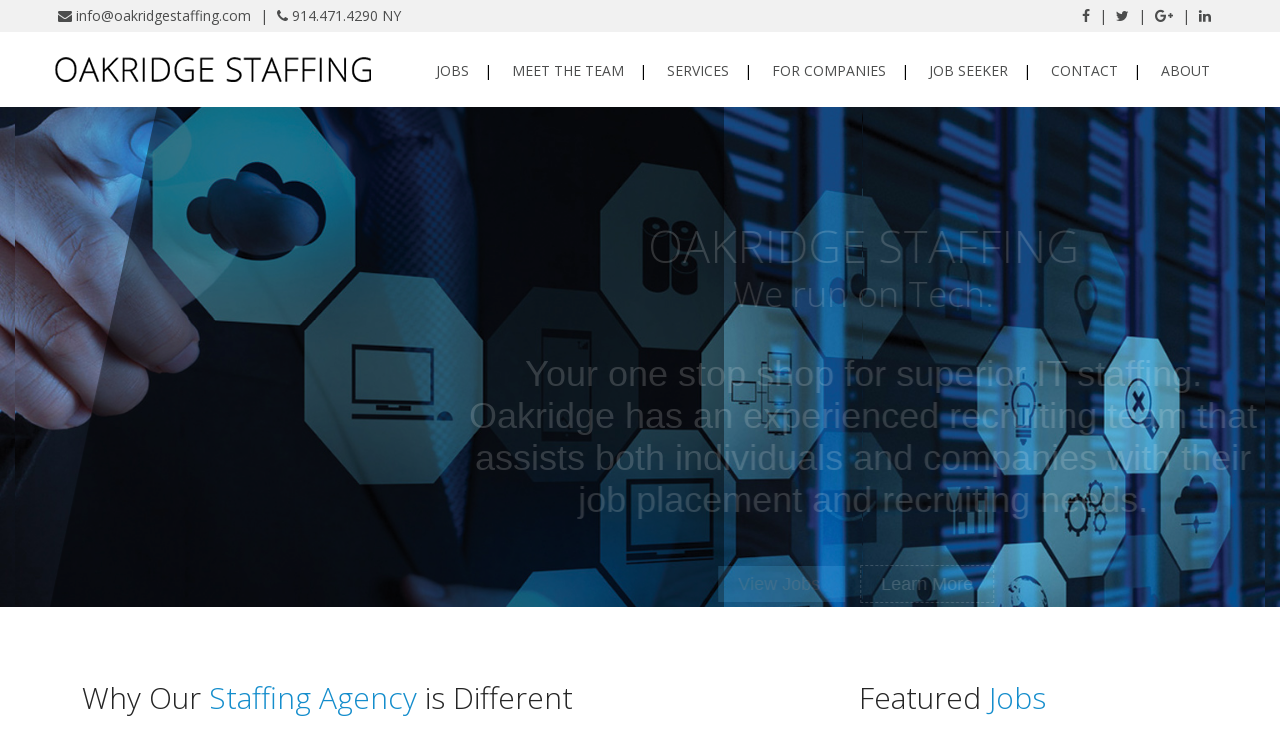

--- FILE ---
content_type: text/html; charset=UTF-8
request_url: https://oakridgestaffing.com/
body_size: 13440
content:
<!DOCTYPE html>
<!--[if IE 7]>
<html class="ie ie7" lang="en-US">
<![endif]-->
<!--[if IE 8]>
<html class="ie ie8" lang="en-US">
<![endif]-->
<!--[if !(IE 7) & !(IE 8)]><!-->
<html lang="en-US">
<!--<![endif]-->
<head>
    	<meta charset="UTF-8">
	<meta name="viewport" content="width=device-width, initial-scale=1, maximum-scale=1">
	<title>Home - Oakridge Staffing</title>
	<link rel="profile" href="http://gmpg.org/xfn/11">
	<link rel="pingback" href="https://oakridgestaffing.com/xmlrpc.php">
        
            <!-- Favicon -->
        <link rel="shortcut icon" href="https://oakridgestaffing.com/wp-content/uploads/2016/01/OakridgeStaffingLogo_COLOR.jpg" type="image/x-icon" />
     
        
	<meta name='robots' content='index, follow, max-image-preview:large, max-snippet:-1, max-video-preview:-1' />
	<style>img:is([sizes="auto" i], [sizes^="auto," i]) { contain-intrinsic-size: 3000px 1500px }</style>
	
	<!-- This site is optimized with the Yoast SEO plugin v19.6.1 - https://yoast.com/wordpress/plugins/seo/ -->
	<link rel="canonical" href="https://oakridgestaffing.com/" />
	<meta property="og:locale" content="en_US" />
	<meta property="og:type" content="website" />
	<meta property="og:title" content="Home - Oakridge Staffing" />
	<meta property="og:url" content="https://oakridgestaffing.com/" />
	<meta property="og:site_name" content="Oakridge Staffing" />
	<meta property="article:publisher" content="https://www.facebook.com/OakridgeStaffing/" />
	<meta property="article:modified_time" content="2019-12-01T15:40:30+00:00" />
	<meta property="og:image" content="https://oakridgestaffing.com/wp-content/uploads/2016/01/logo.png" />
	<meta property="og:image:width" content="316" />
	<meta property="og:image:height" content="25" />
	<meta property="og:image:type" content="image/png" />
	<meta name="twitter:card" content="summary" />
	<meta name="twitter:site" content="@oakridgestaffin" />
	<meta name="twitter:label1" content="Est. reading time" />
	<meta name="twitter:data1" content="3 minutes" />
	<script type="application/ld+json" class="yoast-schema-graph">{"@context":"https://schema.org","@graph":[{"@type":"WebPage","@id":"https://oakridgestaffing.com/","url":"https://oakridgestaffing.com/","name":"Home - Oakridge Staffing","isPartOf":{"@id":"https://oakridgestaffing.com/#website"},"about":{"@id":"https://oakridgestaffing.com/#organization"},"datePublished":"2016-01-17T06:17:45+00:00","dateModified":"2019-12-01T15:40:30+00:00","breadcrumb":{"@id":"https://oakridgestaffing.com/#breadcrumb"},"inLanguage":"en-US","potentialAction":[{"@type":"ReadAction","target":["https://oakridgestaffing.com/"]}]},{"@type":"BreadcrumbList","@id":"https://oakridgestaffing.com/#breadcrumb","itemListElement":[{"@type":"ListItem","position":1,"name":"Home"}]},{"@type":"WebSite","@id":"https://oakridgestaffing.com/#website","url":"https://oakridgestaffing.com/","name":"Oakridge Staffing","description":"","publisher":{"@id":"https://oakridgestaffing.com/#organization"},"potentialAction":[{"@type":"SearchAction","target":{"@type":"EntryPoint","urlTemplate":"https://oakridgestaffing.com/?s={search_term_string}"},"query-input":"required name=search_term_string"}],"inLanguage":"en-US"},{"@type":"Organization","@id":"https://oakridgestaffing.com/#organization","name":"Oakridge Staffing","url":"https://oakridgestaffing.com/","sameAs":["https://www.linkedin.com/company/oakridge-staffing","https://www.facebook.com/OakridgeStaffing/","https://twitter.com/oakridgestaffin"],"logo":{"@type":"ImageObject","inLanguage":"en-US","@id":"https://oakridgestaffing.com/#/schema/logo/image/","url":"https://secureservercdn.net/198.71.233.58/c09.902.myftpupload.com/wp-content/uploads/2016/01/logo.png?time=1661969794","contentUrl":"https://secureservercdn.net/198.71.233.58/c09.902.myftpupload.com/wp-content/uploads/2016/01/logo.png?time=1661969794","width":316,"height":25,"caption":"Oakridge Staffing"},"image":{"@id":"https://oakridgestaffing.com/#/schema/logo/image/"}}]}</script>
	<!-- / Yoast SEO plugin. -->


<link rel='dns-prefetch' href='//fonts.googleapis.com' />
<link rel="alternate" type="application/rss+xml" title="Oakridge Staffing &raquo; Feed" href="https://oakridgestaffing.com/feed/" />
<link rel="alternate" type="application/rss+xml" title="Oakridge Staffing &raquo; Comments Feed" href="https://oakridgestaffing.com/comments/feed/" />
		<!-- This site uses the Google Analytics by ExactMetrics plugin v7.8.2 - Using Analytics tracking - https://www.exactmetrics.com/ -->
							<script
				src="//www.googletagmanager.com/gtag/js?id=UA-74205910-1"  data-cfasync="false" data-wpfc-render="false" type="text/javascript" async></script>
			<script data-cfasync="false" data-wpfc-render="false" type="text/javascript">
				var em_version = '7.8.2';
				var em_track_user = true;
				var em_no_track_reason = '';
				
								var disableStrs = [
															'ga-disable-UA-74205910-1',
									];

				/* Function to detect opted out users */
				function __gtagTrackerIsOptedOut() {
					for (var index = 0; index < disableStrs.length; index++) {
						if (document.cookie.indexOf(disableStrs[index] + '=true') > -1) {
							return true;
						}
					}

					return false;
				}

				/* Disable tracking if the opt-out cookie exists. */
				if (__gtagTrackerIsOptedOut()) {
					for (var index = 0; index < disableStrs.length; index++) {
						window[disableStrs[index]] = true;
					}
				}

				/* Opt-out function */
				function __gtagTrackerOptout() {
					for (var index = 0; index < disableStrs.length; index++) {
						document.cookie = disableStrs[index] + '=true; expires=Thu, 31 Dec 2099 23:59:59 UTC; path=/';
						window[disableStrs[index]] = true;
					}
				}

				if ('undefined' === typeof gaOptout) {
					function gaOptout() {
						__gtagTrackerOptout();
					}
				}
								window.dataLayer = window.dataLayer || [];

				window.ExactMetricsDualTracker = {
					helpers: {},
					trackers: {},
				};
				if (em_track_user) {
					function __gtagDataLayer() {
						dataLayer.push(arguments);
					}

					function __gtagTracker(type, name, parameters) {
						if (!parameters) {
							parameters = {};
						}

						if (parameters.send_to) {
							__gtagDataLayer.apply(null, arguments);
							return;
						}

						if (type === 'event') {
							
														parameters.send_to = exactmetrics_frontend.ua;
							__gtagDataLayer(type, name, parameters);
													} else {
							__gtagDataLayer.apply(null, arguments);
						}
					}

					__gtagTracker('js', new Date());
					__gtagTracker('set', {
						'developer_id.dNDMyYj': true,
											});
															__gtagTracker('config', 'UA-74205910-1', {"forceSSL":"true"} );
										window.gtag = __gtagTracker;										(function () {
						/* https://developers.google.com/analytics/devguides/collection/analyticsjs/ */
						/* ga and __gaTracker compatibility shim. */
						var noopfn = function () {
							return null;
						};
						var newtracker = function () {
							return new Tracker();
						};
						var Tracker = function () {
							return null;
						};
						var p = Tracker.prototype;
						p.get = noopfn;
						p.set = noopfn;
						p.send = function () {
							var args = Array.prototype.slice.call(arguments);
							args.unshift('send');
							__gaTracker.apply(null, args);
						};
						var __gaTracker = function () {
							var len = arguments.length;
							if (len === 0) {
								return;
							}
							var f = arguments[len - 1];
							if (typeof f !== 'object' || f === null || typeof f.hitCallback !== 'function') {
								if ('send' === arguments[0]) {
									var hitConverted, hitObject = false, action;
									if ('event' === arguments[1]) {
										if ('undefined' !== typeof arguments[3]) {
											hitObject = {
												'eventAction': arguments[3],
												'eventCategory': arguments[2],
												'eventLabel': arguments[4],
												'value': arguments[5] ? arguments[5] : 1,
											}
										}
									}
									if ('pageview' === arguments[1]) {
										if ('undefined' !== typeof arguments[2]) {
											hitObject = {
												'eventAction': 'page_view',
												'page_path': arguments[2],
											}
										}
									}
									if (typeof arguments[2] === 'object') {
										hitObject = arguments[2];
									}
									if (typeof arguments[5] === 'object') {
										Object.assign(hitObject, arguments[5]);
									}
									if ('undefined' !== typeof arguments[1].hitType) {
										hitObject = arguments[1];
										if ('pageview' === hitObject.hitType) {
											hitObject.eventAction = 'page_view';
										}
									}
									if (hitObject) {
										action = 'timing' === arguments[1].hitType ? 'timing_complete' : hitObject.eventAction;
										hitConverted = mapArgs(hitObject);
										__gtagTracker('event', action, hitConverted);
									}
								}
								return;
							}

							function mapArgs(args) {
								var arg, hit = {};
								var gaMap = {
									'eventCategory': 'event_category',
									'eventAction': 'event_action',
									'eventLabel': 'event_label',
									'eventValue': 'event_value',
									'nonInteraction': 'non_interaction',
									'timingCategory': 'event_category',
									'timingVar': 'name',
									'timingValue': 'value',
									'timingLabel': 'event_label',
									'page': 'page_path',
									'location': 'page_location',
									'title': 'page_title',
								};
								for (arg in args) {
																		if (!(!args.hasOwnProperty(arg) || !gaMap.hasOwnProperty(arg))) {
										hit[gaMap[arg]] = args[arg];
									} else {
										hit[arg] = args[arg];
									}
								}
								return hit;
							}

							try {
								f.hitCallback();
							} catch (ex) {
							}
						};
						__gaTracker.create = newtracker;
						__gaTracker.getByName = newtracker;
						__gaTracker.getAll = function () {
							return [];
						};
						__gaTracker.remove = noopfn;
						__gaTracker.loaded = true;
						window['__gaTracker'] = __gaTracker;
					})();
									} else {
										console.log("");
					(function () {
						function __gtagTracker() {
							return null;
						}

						window['__gtagTracker'] = __gtagTracker;
						window['gtag'] = __gtagTracker;
					})();
									}
			</script>
				<!-- / Google Analytics by ExactMetrics -->
		<script type="text/javascript">
/* <![CDATA[ */
window._wpemojiSettings = {"baseUrl":"https:\/\/s.w.org\/images\/core\/emoji\/16.0.1\/72x72\/","ext":".png","svgUrl":"https:\/\/s.w.org\/images\/core\/emoji\/16.0.1\/svg\/","svgExt":".svg","source":{"concatemoji":"https:\/\/oakridgestaffing.com\/wp-includes\/js\/wp-emoji-release.min.js?ver=6.8.3"}};
/*! This file is auto-generated */
!function(s,n){var o,i,e;function c(e){try{var t={supportTests:e,timestamp:(new Date).valueOf()};sessionStorage.setItem(o,JSON.stringify(t))}catch(e){}}function p(e,t,n){e.clearRect(0,0,e.canvas.width,e.canvas.height),e.fillText(t,0,0);var t=new Uint32Array(e.getImageData(0,0,e.canvas.width,e.canvas.height).data),a=(e.clearRect(0,0,e.canvas.width,e.canvas.height),e.fillText(n,0,0),new Uint32Array(e.getImageData(0,0,e.canvas.width,e.canvas.height).data));return t.every(function(e,t){return e===a[t]})}function u(e,t){e.clearRect(0,0,e.canvas.width,e.canvas.height),e.fillText(t,0,0);for(var n=e.getImageData(16,16,1,1),a=0;a<n.data.length;a++)if(0!==n.data[a])return!1;return!0}function f(e,t,n,a){switch(t){case"flag":return n(e,"\ud83c\udff3\ufe0f\u200d\u26a7\ufe0f","\ud83c\udff3\ufe0f\u200b\u26a7\ufe0f")?!1:!n(e,"\ud83c\udde8\ud83c\uddf6","\ud83c\udde8\u200b\ud83c\uddf6")&&!n(e,"\ud83c\udff4\udb40\udc67\udb40\udc62\udb40\udc65\udb40\udc6e\udb40\udc67\udb40\udc7f","\ud83c\udff4\u200b\udb40\udc67\u200b\udb40\udc62\u200b\udb40\udc65\u200b\udb40\udc6e\u200b\udb40\udc67\u200b\udb40\udc7f");case"emoji":return!a(e,"\ud83e\udedf")}return!1}function g(e,t,n,a){var r="undefined"!=typeof WorkerGlobalScope&&self instanceof WorkerGlobalScope?new OffscreenCanvas(300,150):s.createElement("canvas"),o=r.getContext("2d",{willReadFrequently:!0}),i=(o.textBaseline="top",o.font="600 32px Arial",{});return e.forEach(function(e){i[e]=t(o,e,n,a)}),i}function t(e){var t=s.createElement("script");t.src=e,t.defer=!0,s.head.appendChild(t)}"undefined"!=typeof Promise&&(o="wpEmojiSettingsSupports",i=["flag","emoji"],n.supports={everything:!0,everythingExceptFlag:!0},e=new Promise(function(e){s.addEventListener("DOMContentLoaded",e,{once:!0})}),new Promise(function(t){var n=function(){try{var e=JSON.parse(sessionStorage.getItem(o));if("object"==typeof e&&"number"==typeof e.timestamp&&(new Date).valueOf()<e.timestamp+604800&&"object"==typeof e.supportTests)return e.supportTests}catch(e){}return null}();if(!n){if("undefined"!=typeof Worker&&"undefined"!=typeof OffscreenCanvas&&"undefined"!=typeof URL&&URL.createObjectURL&&"undefined"!=typeof Blob)try{var e="postMessage("+g.toString()+"("+[JSON.stringify(i),f.toString(),p.toString(),u.toString()].join(",")+"));",a=new Blob([e],{type:"text/javascript"}),r=new Worker(URL.createObjectURL(a),{name:"wpTestEmojiSupports"});return void(r.onmessage=function(e){c(n=e.data),r.terminate(),t(n)})}catch(e){}c(n=g(i,f,p,u))}t(n)}).then(function(e){for(var t in e)n.supports[t]=e[t],n.supports.everything=n.supports.everything&&n.supports[t],"flag"!==t&&(n.supports.everythingExceptFlag=n.supports.everythingExceptFlag&&n.supports[t]);n.supports.everythingExceptFlag=n.supports.everythingExceptFlag&&!n.supports.flag,n.DOMReady=!1,n.readyCallback=function(){n.DOMReady=!0}}).then(function(){return e}).then(function(){var e;n.supports.everything||(n.readyCallback(),(e=n.source||{}).concatemoji?t(e.concatemoji):e.wpemoji&&e.twemoji&&(t(e.twemoji),t(e.wpemoji)))}))}((window,document),window._wpemojiSettings);
/* ]]> */
</script>
<link rel='stylesheet' id='layerslider-css' href='https://oakridgestaffing.com/wp-content/plugins/LayerSlider/assets/static/layerslider/css/layerslider.css?ver=7.3.0' type='text/css' media='all' />
<link rel='stylesheet' id='ls-google-fonts-css' href='https://fonts.googleapis.com/css?family=Lato:100,100i,200,200i,300,300i,400,400i,500,500i,600,600i,700,700i,800,800i,900,900i%7COpen+Sans:100,100i,200,200i,300,300i,400,400i,500,500i,600,600i,700,700i,800,800i,900,900i%7CIndie+Flower:100,100i,200,200i,300,300i,400,400i,500,500i,600,600i,700,700i,800,800i,900,900i%7COswald:100,100i,200,200i,300,300i,400,400i,500,500i,600,600i,700,700i,800,800i,900,900i' type='text/css' media='all' />
<style id='wp-emoji-styles-inline-css' type='text/css'>

	img.wp-smiley, img.emoji {
		display: inline !important;
		border: none !important;
		box-shadow: none !important;
		height: 1em !important;
		width: 1em !important;
		margin: 0 0.07em !important;
		vertical-align: -0.1em !important;
		background: none !important;
		padding: 0 !important;
	}
</style>
<link rel='stylesheet' id='wp-block-library-css' href='https://oakridgestaffing.com/wp-includes/css/dist/block-library/style.min.css?ver=6.8.3' type='text/css' media='all' />
<style id='classic-theme-styles-inline-css' type='text/css'>
/*! This file is auto-generated */
.wp-block-button__link{color:#fff;background-color:#32373c;border-radius:9999px;box-shadow:none;text-decoration:none;padding:calc(.667em + 2px) calc(1.333em + 2px);font-size:1.125em}.wp-block-file__button{background:#32373c;color:#fff;text-decoration:none}
</style>
<style id='global-styles-inline-css' type='text/css'>
:root{--wp--preset--aspect-ratio--square: 1;--wp--preset--aspect-ratio--4-3: 4/3;--wp--preset--aspect-ratio--3-4: 3/4;--wp--preset--aspect-ratio--3-2: 3/2;--wp--preset--aspect-ratio--2-3: 2/3;--wp--preset--aspect-ratio--16-9: 16/9;--wp--preset--aspect-ratio--9-16: 9/16;--wp--preset--color--black: #000000;--wp--preset--color--cyan-bluish-gray: #abb8c3;--wp--preset--color--white: #ffffff;--wp--preset--color--pale-pink: #f78da7;--wp--preset--color--vivid-red: #cf2e2e;--wp--preset--color--luminous-vivid-orange: #ff6900;--wp--preset--color--luminous-vivid-amber: #fcb900;--wp--preset--color--light-green-cyan: #7bdcb5;--wp--preset--color--vivid-green-cyan: #00d084;--wp--preset--color--pale-cyan-blue: #8ed1fc;--wp--preset--color--vivid-cyan-blue: #0693e3;--wp--preset--color--vivid-purple: #9b51e0;--wp--preset--gradient--vivid-cyan-blue-to-vivid-purple: linear-gradient(135deg,rgba(6,147,227,1) 0%,rgb(155,81,224) 100%);--wp--preset--gradient--light-green-cyan-to-vivid-green-cyan: linear-gradient(135deg,rgb(122,220,180) 0%,rgb(0,208,130) 100%);--wp--preset--gradient--luminous-vivid-amber-to-luminous-vivid-orange: linear-gradient(135deg,rgba(252,185,0,1) 0%,rgba(255,105,0,1) 100%);--wp--preset--gradient--luminous-vivid-orange-to-vivid-red: linear-gradient(135deg,rgba(255,105,0,1) 0%,rgb(207,46,46) 100%);--wp--preset--gradient--very-light-gray-to-cyan-bluish-gray: linear-gradient(135deg,rgb(238,238,238) 0%,rgb(169,184,195) 100%);--wp--preset--gradient--cool-to-warm-spectrum: linear-gradient(135deg,rgb(74,234,220) 0%,rgb(151,120,209) 20%,rgb(207,42,186) 40%,rgb(238,44,130) 60%,rgb(251,105,98) 80%,rgb(254,248,76) 100%);--wp--preset--gradient--blush-light-purple: linear-gradient(135deg,rgb(255,206,236) 0%,rgb(152,150,240) 100%);--wp--preset--gradient--blush-bordeaux: linear-gradient(135deg,rgb(254,205,165) 0%,rgb(254,45,45) 50%,rgb(107,0,62) 100%);--wp--preset--gradient--luminous-dusk: linear-gradient(135deg,rgb(255,203,112) 0%,rgb(199,81,192) 50%,rgb(65,88,208) 100%);--wp--preset--gradient--pale-ocean: linear-gradient(135deg,rgb(255,245,203) 0%,rgb(182,227,212) 50%,rgb(51,167,181) 100%);--wp--preset--gradient--electric-grass: linear-gradient(135deg,rgb(202,248,128) 0%,rgb(113,206,126) 100%);--wp--preset--gradient--midnight: linear-gradient(135deg,rgb(2,3,129) 0%,rgb(40,116,252) 100%);--wp--preset--font-size--small: 13px;--wp--preset--font-size--medium: 20px;--wp--preset--font-size--large: 36px;--wp--preset--font-size--x-large: 42px;--wp--preset--spacing--20: 0.44rem;--wp--preset--spacing--30: 0.67rem;--wp--preset--spacing--40: 1rem;--wp--preset--spacing--50: 1.5rem;--wp--preset--spacing--60: 2.25rem;--wp--preset--spacing--70: 3.38rem;--wp--preset--spacing--80: 5.06rem;--wp--preset--shadow--natural: 6px 6px 9px rgba(0, 0, 0, 0.2);--wp--preset--shadow--deep: 12px 12px 50px rgba(0, 0, 0, 0.4);--wp--preset--shadow--sharp: 6px 6px 0px rgba(0, 0, 0, 0.2);--wp--preset--shadow--outlined: 6px 6px 0px -3px rgba(255, 255, 255, 1), 6px 6px rgba(0, 0, 0, 1);--wp--preset--shadow--crisp: 6px 6px 0px rgba(0, 0, 0, 1);}:where(.is-layout-flex){gap: 0.5em;}:where(.is-layout-grid){gap: 0.5em;}body .is-layout-flex{display: flex;}.is-layout-flex{flex-wrap: wrap;align-items: center;}.is-layout-flex > :is(*, div){margin: 0;}body .is-layout-grid{display: grid;}.is-layout-grid > :is(*, div){margin: 0;}:where(.wp-block-columns.is-layout-flex){gap: 2em;}:where(.wp-block-columns.is-layout-grid){gap: 2em;}:where(.wp-block-post-template.is-layout-flex){gap: 1.25em;}:where(.wp-block-post-template.is-layout-grid){gap: 1.25em;}.has-black-color{color: var(--wp--preset--color--black) !important;}.has-cyan-bluish-gray-color{color: var(--wp--preset--color--cyan-bluish-gray) !important;}.has-white-color{color: var(--wp--preset--color--white) !important;}.has-pale-pink-color{color: var(--wp--preset--color--pale-pink) !important;}.has-vivid-red-color{color: var(--wp--preset--color--vivid-red) !important;}.has-luminous-vivid-orange-color{color: var(--wp--preset--color--luminous-vivid-orange) !important;}.has-luminous-vivid-amber-color{color: var(--wp--preset--color--luminous-vivid-amber) !important;}.has-light-green-cyan-color{color: var(--wp--preset--color--light-green-cyan) !important;}.has-vivid-green-cyan-color{color: var(--wp--preset--color--vivid-green-cyan) !important;}.has-pale-cyan-blue-color{color: var(--wp--preset--color--pale-cyan-blue) !important;}.has-vivid-cyan-blue-color{color: var(--wp--preset--color--vivid-cyan-blue) !important;}.has-vivid-purple-color{color: var(--wp--preset--color--vivid-purple) !important;}.has-black-background-color{background-color: var(--wp--preset--color--black) !important;}.has-cyan-bluish-gray-background-color{background-color: var(--wp--preset--color--cyan-bluish-gray) !important;}.has-white-background-color{background-color: var(--wp--preset--color--white) !important;}.has-pale-pink-background-color{background-color: var(--wp--preset--color--pale-pink) !important;}.has-vivid-red-background-color{background-color: var(--wp--preset--color--vivid-red) !important;}.has-luminous-vivid-orange-background-color{background-color: var(--wp--preset--color--luminous-vivid-orange) !important;}.has-luminous-vivid-amber-background-color{background-color: var(--wp--preset--color--luminous-vivid-amber) !important;}.has-light-green-cyan-background-color{background-color: var(--wp--preset--color--light-green-cyan) !important;}.has-vivid-green-cyan-background-color{background-color: var(--wp--preset--color--vivid-green-cyan) !important;}.has-pale-cyan-blue-background-color{background-color: var(--wp--preset--color--pale-cyan-blue) !important;}.has-vivid-cyan-blue-background-color{background-color: var(--wp--preset--color--vivid-cyan-blue) !important;}.has-vivid-purple-background-color{background-color: var(--wp--preset--color--vivid-purple) !important;}.has-black-border-color{border-color: var(--wp--preset--color--black) !important;}.has-cyan-bluish-gray-border-color{border-color: var(--wp--preset--color--cyan-bluish-gray) !important;}.has-white-border-color{border-color: var(--wp--preset--color--white) !important;}.has-pale-pink-border-color{border-color: var(--wp--preset--color--pale-pink) !important;}.has-vivid-red-border-color{border-color: var(--wp--preset--color--vivid-red) !important;}.has-luminous-vivid-orange-border-color{border-color: var(--wp--preset--color--luminous-vivid-orange) !important;}.has-luminous-vivid-amber-border-color{border-color: var(--wp--preset--color--luminous-vivid-amber) !important;}.has-light-green-cyan-border-color{border-color: var(--wp--preset--color--light-green-cyan) !important;}.has-vivid-green-cyan-border-color{border-color: var(--wp--preset--color--vivid-green-cyan) !important;}.has-pale-cyan-blue-border-color{border-color: var(--wp--preset--color--pale-cyan-blue) !important;}.has-vivid-cyan-blue-border-color{border-color: var(--wp--preset--color--vivid-cyan-blue) !important;}.has-vivid-purple-border-color{border-color: var(--wp--preset--color--vivid-purple) !important;}.has-vivid-cyan-blue-to-vivid-purple-gradient-background{background: var(--wp--preset--gradient--vivid-cyan-blue-to-vivid-purple) !important;}.has-light-green-cyan-to-vivid-green-cyan-gradient-background{background: var(--wp--preset--gradient--light-green-cyan-to-vivid-green-cyan) !important;}.has-luminous-vivid-amber-to-luminous-vivid-orange-gradient-background{background: var(--wp--preset--gradient--luminous-vivid-amber-to-luminous-vivid-orange) !important;}.has-luminous-vivid-orange-to-vivid-red-gradient-background{background: var(--wp--preset--gradient--luminous-vivid-orange-to-vivid-red) !important;}.has-very-light-gray-to-cyan-bluish-gray-gradient-background{background: var(--wp--preset--gradient--very-light-gray-to-cyan-bluish-gray) !important;}.has-cool-to-warm-spectrum-gradient-background{background: var(--wp--preset--gradient--cool-to-warm-spectrum) !important;}.has-blush-light-purple-gradient-background{background: var(--wp--preset--gradient--blush-light-purple) !important;}.has-blush-bordeaux-gradient-background{background: var(--wp--preset--gradient--blush-bordeaux) !important;}.has-luminous-dusk-gradient-background{background: var(--wp--preset--gradient--luminous-dusk) !important;}.has-pale-ocean-gradient-background{background: var(--wp--preset--gradient--pale-ocean) !important;}.has-electric-grass-gradient-background{background: var(--wp--preset--gradient--electric-grass) !important;}.has-midnight-gradient-background{background: var(--wp--preset--gradient--midnight) !important;}.has-small-font-size{font-size: var(--wp--preset--font-size--small) !important;}.has-medium-font-size{font-size: var(--wp--preset--font-size--medium) !important;}.has-large-font-size{font-size: var(--wp--preset--font-size--large) !important;}.has-x-large-font-size{font-size: var(--wp--preset--font-size--x-large) !important;}
:where(.wp-block-post-template.is-layout-flex){gap: 1.25em;}:where(.wp-block-post-template.is-layout-grid){gap: 1.25em;}
:where(.wp-block-columns.is-layout-flex){gap: 2em;}:where(.wp-block-columns.is-layout-grid){gap: 2em;}
:root :where(.wp-block-pullquote){font-size: 1.5em;line-height: 1.6;}
</style>
<link rel='stylesheet' id='contact-form-7-css' href='https://oakridgestaffing.com/wp-content/plugins/contact-form-7/includes/css/styles.css?ver=5.6.2' type='text/css' media='all' />
<link rel='stylesheet' id='wp-job-manager-applications-frontend-css' href='https://oakridgestaffing.com/wp-content/plugins/wp-job-manager-applications/assets/css/frontend.css?ver=6.8.3' type='text/css' media='all' />
<link rel='stylesheet' id='wp-job-manager-job-listings-css' href='https://oakridgestaffing.com/wp-content/plugins/wp-job-manager/assets/dist/css/job-listings.css?ver=d866e43503c5e047c6b0be0a9557cf8e' type='text/css' media='all' />
<link rel='stylesheet' id='oakridge-style-css' href='https://oakridgestaffing.com/wp-content/themes/oakridge/style.css' type='text/css' media='all' />
<link rel='stylesheet' id='oakridge-public-style-css' href='https://oakridgestaffing.com/wp-content/themes/oakridge/css/public-style.css' type='text/css' media='all' />
<link rel='stylesheet' id='oakridge-font-awesome-css' href='https://oakridgestaffing.com/wp-content/themes/oakridge/css/font-awesome.min.css' type='text/css' media='all' />
<link rel='stylesheet' id='simple-social-icons-font-css' href='https://oakridgestaffing.com/wp-content/plugins/simple-social-icons/css/style.css?ver=4.0.0' type='text/css' media='all' />
<!--[if lt IE 9]>
<link rel='stylesheet' id='vc_lte_ie9-css' href='https://oakridgestaffing.com/wp-content/plugins/js_composer/assets/css/vc_lte_ie9.min.css?ver=6.0.5' type='text/css' media='screen' />
<![endif]-->
<link rel='stylesheet' id='js_composer_front-css' href='https://oakridgestaffing.com/wp-content/plugins/js_composer/assets/css/js_composer.min.css?ver=6.0.5' type='text/css' media='all' />
<script type="text/javascript" src="https://oakridgestaffing.com/wp-includes/js/jquery/jquery.min.js?ver=3.7.1" id="jquery-core-js"></script>
<script type="text/javascript" src="https://oakridgestaffing.com/wp-includes/js/jquery/jquery-migrate.min.js?ver=3.4.1" id="jquery-migrate-js"></script>
<script type="text/javascript" id="layerslider-utils-js-extra">
/* <![CDATA[ */
var LS_Meta = {"v":"7.3.0","fixGSAP":"1"};
/* ]]> */
</script>
<script type="text/javascript" src="https://oakridgestaffing.com/wp-content/plugins/LayerSlider/assets/static/layerslider/js/layerslider.utils.js?ver=7.3.0" id="layerslider-utils-js"></script>
<script type="text/javascript" src="https://oakridgestaffing.com/wp-content/plugins/LayerSlider/assets/static/layerslider/js/layerslider.kreaturamedia.jquery.js?ver=7.3.0" id="layerslider-js"></script>
<script type="text/javascript" src="https://oakridgestaffing.com/wp-content/plugins/LayerSlider/assets/static/layerslider/js/layerslider.transitions.js?ver=7.3.0" id="layerslider-transitions-js"></script>
<script type="text/javascript" src="https://oakridgestaffing.com/wp-content/plugins/google-analytics-dashboard-for-wp/assets/js/frontend-gtag.min.js?ver=7.8.2" id="exactmetrics-frontend-script-js"></script>
<script data-cfasync="false" data-wpfc-render="false" type="text/javascript" id='exactmetrics-frontend-script-js-extra'>/* <![CDATA[ */
var exactmetrics_frontend = {"js_events_tracking":"true","download_extensions":"zip,mp3,mpeg,pdf,docx,pptx,xlsx,rar","inbound_paths":"[{\"path\":\"\\\/go\\\/\",\"label\":\"affiliate\"},{\"path\":\"\\\/recommend\\\/\",\"label\":\"affiliate\"}]","home_url":"https:\/\/oakridgestaffing.com","hash_tracking":"false","ua":"UA-74205910-1","v4_id":""};/* ]]> */
</script>
<script type="text/javascript" src="https://oakridgestaffing.com/wp-content/themes/oakridge/js/public-script.js" id="oakridge-public-script-js"></script>
<meta name="generator" content="Powered by LayerSlider 7.3.0 - Multi-Purpose, Responsive, Parallax, Mobile-Friendly Slider Plugin for WordPress." />
<!-- LayerSlider updates and docs at: https://layerslider.com -->
<link rel="https://api.w.org/" href="https://oakridgestaffing.com/wp-json/" /><link rel="alternate" title="JSON" type="application/json" href="https://oakridgestaffing.com/wp-json/wp/v2/pages/7" /><link rel="EditURI" type="application/rsd+xml" title="RSD" href="https://oakridgestaffing.com/xmlrpc.php?rsd" />
<link rel='shortlink' href='https://oakridgestaffing.com/' />
<link rel="alternate" title="oEmbed (JSON)" type="application/json+oembed" href="https://oakridgestaffing.com/wp-json/oembed/1.0/embed?url=https%3A%2F%2Foakridgestaffing.com%2F" />
<link rel="alternate" title="oEmbed (XML)" type="text/xml+oembed" href="https://oakridgestaffing.com/wp-json/oembed/1.0/embed?url=https%3A%2F%2Foakridgestaffing.com%2F&#038;format=xml" />
<script type="text/javascript">window.lpTag=window.lpTag||{},'undefined'==typeof window.lpTag._tagCount?(window.lpTag={wl:lpTag.wl||null,scp:lpTag.scp||null,site:'50483955'||'',section:lpTag.section||'',tagletSection:lpTag.tagletSection||null,autoStart:lpTag.autoStart!==!1,ovr:lpTag.ovr||{},_v:'1.10.0',_tagCount:1,protocol:'https:',events:{bind:function(t,e,i){lpTag.defer(function(){lpTag.events.bind(t,e,i)},0)},trigger:function(t,e,i){lpTag.defer(function(){lpTag.events.trigger(t,e,i)},1)}},defer:function(t,e){0===e?(this._defB=this._defB||[],this._defB.push(t)):1===e?(this._defT=this._defT||[],this._defT.push(t)):(this._defL=this._defL||[],this._defL.push(t))},load:function(t,e,i){var n=this;setTimeout(function(){n._load(t,e,i)},0)},_load:function(t,e,i){var n=t;t||(n=this.protocol+'//'+(this.ovr&&this.ovr.domain?this.ovr.domain:'lptag.liveperson.net')+'/tag/tag.js?site='+this.site);var o=document.createElement('script');o.setAttribute('charset',e?e:'UTF-8'),i&&o.setAttribute('id',i),o.setAttribute('src',n),document.getElementsByTagName('head').item(0).appendChild(o)},init:function(){this._timing=this._timing||{},this._timing.start=(new Date).getTime();var t=this;window.attachEvent?window.attachEvent('onload',function(){t._domReady('domReady')}):(window.addEventListener('DOMContentLoaded',function(){t._domReady('contReady')},!1),window.addEventListener('load',function(){t._domReady('domReady')},!1)),'undefined'===typeof window._lptStop&&this.load()},start:function(){this.autoStart=!0},_domReady:function(t){this.isDom||(this.isDom=!0,this.events.trigger('LPT','DOM_READY',{t:t})),this._timing[t]=(new Date).getTime()},vars:lpTag.vars||[],dbs:lpTag.dbs||[],ctn:lpTag.ctn||[],sdes:lpTag.sdes||[],hooks:lpTag.hooks||[],identities:lpTag.identities||[],ev:lpTag.ev||[]},lpTag.init()):window.lpTag._tagCount+=1;</script><meta name="generator" content="Powered by WPBakery Page Builder - drag and drop page builder for WordPress."/>
<style id="sccss">.single_job_listing .date-posted {
      color: #ffffff !important;
    display: none !important;
}

.featured-jobsection ul.job_listings li.job_listing ul.meta li .date {
    float: left;
      color: #ffffff !important;
    display: none !important;
}

ul.job_listings li.job_listing a .meta li, date {
    float: left;
      color: #ffffff !important;
    display: none !important;
}</style><noscript><style> .wpb_animate_when_almost_visible { opacity: 1; }</style></noscript></head>

<body class="home wp-singular page-template-default page page-id-7 wp-theme-oakridge masthead-fixed full-width grid oakridge wpb-js-composer js-comp-ver-6.0.5 vc_responsive">
<div id="page" class="hfeed site">
        <header id="masthead" class="header" role="banner">
                            <div class="top-header">
					<div class="wrapper">
													<div class="top-continfo">
								<ul>
									<li>
																					<i class="fa fa-envelope"></i>
											<a href="mailto:info@oakridgestaffing.com"> info@oakridgestaffing.com</a>
																			</li>
									<li>    																					<i class="fa fa-phone"></i>
											<a href="tel:914.471.4290">914.471.4290</a>
																															NY										                                                                                        
									</li>
									
								</ul>
							</div>
							
													<div class="top-sociallinks">
								<ul>
									<li>
																					<a href="https://www.facebook.com/OakridgeStaffing/" target="_blank"><i class="fa fa-facebook"></i></a>
																			</li>
									<li>
																					<a href="https://twitter.com/oakridgestaffin" target="_blank"><i class="fa fa-twitter"></i></a>
																			</li>
									<li>
																					<a href="https://plus.google.com/111013112769997733550/about" target="_blank"><i class="fa fa-google-plus"></i></a>
																			</li>
									<li>
																					<a href="https://www.linkedin.com/company/oakridge-staffing" target="_blank"><i class="fa fa-linkedin"></i></a>
																			</li>
								</ul>
							</div>
											</div>
                </div>
                        <div class="header-main">
				<div class="wrapper">
											<h1 class="logo"><a href="https://oakridgestaffing.com/" rel="home"><img src="https://oakridgestaffing.com/wp-content/uploads/2016/01/logo.png" alt="Oakridge Staffing" /></a></h1>
					
                    <div class="nav">
                        <ul id="menu-main-menu" class="nav-menu"><li id="menu-item-31" class="menu-item menu-item-type-post_type menu-item-object-page menu-item-31"><a href="https://oakridgestaffing.com/jobs/">Jobs</a></li>
<li id="menu-item-29" class="menu-item menu-item-type-post_type menu-item-object-page menu-item-29"><a href="https://oakridgestaffing.com/staff/">Meet the Team</a></li>
<li id="menu-item-30" class="menu-item menu-item-type-post_type menu-item-object-page menu-item-30"><a href="https://oakridgestaffing.com/services/">Services</a></li>
<li id="menu-item-32" class="menu-item menu-item-type-post_type menu-item-object-page menu-item-32"><a href="https://oakridgestaffing.com/for-companies/">For Companies</a></li>
<li id="menu-item-28" class="menu-item menu-item-type-post_type menu-item-object-page menu-item-28"><a href="https://oakridgestaffing.com/job-seeker/">Job Seeker</a></li>
<li id="menu-item-27" class="menu-item menu-item-type-post_type menu-item-object-page menu-item-27"><a href="https://oakridgestaffing.com/contact/">Contact</a></li>
<li id="menu-item-26" class="menu-item menu-item-type-post_type menu-item-object-page menu-item-26"><a href="https://oakridgestaffing.com/about/">About</a></li>
</ul>                    </div>
                    
				</div>
				            </div>
        </header><!-- #masthead -->
    <div id="main" class="contentmain">
	
			<div class="vc_row wpb_row vc_row-fluid oak-banner"><div class="wpb_column vc_column_container vc_col-sm-12"><div class="vc_column-inner"><div class="wpb_wrapper"><div class="wpb_layerslider_element wpb_content_element"><script type="text/javascript">jQuery(function() { _initLayerSlider( '#layerslider_1_wq0rr4u70oos', {sliderVersion: '', responsiveUnder: 0, layersContainer: 0, hideUnder: 0, hideOver: 100000, pauseOnHover: 'on', skin: 'v5', thumbnailNavigation: 'disabled', useSrcset: true, skinsPath: 'https://oakridgestaffing.com/wp-content/plugins/LayerSlider/assets/static/layerslider/skins/', type: 'fullwidth', showCircleTimer: false}); });</script><div id="layerslider_1_wq0rr4u70oos" class="ls-wp-container fitvidsignore" style="width:100%;height:500px;margin:0 auto;margin-bottom: 0px;"><div class="ls-slide" data-ls="duration:15000;"><img fetchpriority="high" decoding="async" width="1500" height="606" src="https://oakridgestaffing.com/wp-content/uploads/2016/02/3.jpg" class="ls-bg" alt="" srcset="https://oakridgestaffing.com/wp-content/uploads/2016/02/3.jpg 1500w, https://oakridgestaffing.com/wp-content/uploads/2016/02/3-300x121.jpg 300w, https://oakridgestaffing.com/wp-content/uploads/2016/02/3-768x310.jpg 768w, https://oakridgestaffing.com/wp-content/uploads/2016/02/3-1024x414.jpg 1024w" sizes="(max-width: 1500px) 100vw, 1500px" /><img decoding="async" width="1500" height="606" src="https://oakridgestaffing.com/wp-content/uploads/2016/02/3.jpg" class="ls-l ls-img-layer" alt="" srcset="https://oakridgestaffing.com/wp-content/uploads/2016/02/3.jpg 1500w, https://oakridgestaffing.com/wp-content/uploads/2016/02/3-300x121.jpg 300w, https://oakridgestaffing.com/wp-content/uploads/2016/02/3-768x310.jpg 768w, https://oakridgestaffing.com/wp-content/uploads/2016/02/3-1024x414.jpg 1024w" sizes="(max-width: 1500px) 100vw, 1500px" style="width:100%;height:auto;top:0px;left:0px;" data-ls="offsetxin:1;offsetxout:-1;durationout:400;showuntil:5000;parallaxlevel:0;"><img decoding="async" width="1500" height="606" src="https://oakridgestaffing.com/wp-content/uploads/2016/02/2-1.jpg" class="ls-l ls-img-layer" alt="" srcset="https://oakridgestaffing.com/wp-content/uploads/2016/02/2-1.jpg 1500w, https://oakridgestaffing.com/wp-content/uploads/2016/02/2-1-300x121.jpg 300w, https://oakridgestaffing.com/wp-content/uploads/2016/02/2-1-768x310.jpg 768w, https://oakridgestaffing.com/wp-content/uploads/2016/02/2-1-1024x414.jpg 1024w" sizes="(max-width: 1500px) 100vw, 1500px" style="top:0px;left:0px;" data-ls="offsetxin:1;delayin:5000;offsetxout:-1;durationout:200;showuntil:10000;parallaxlevel:0;"><img loading="lazy" decoding="async" width="1500" height="606" src="https://oakridgestaffing.com/wp-content/uploads/2016/01/banner.jpg" class="ls-l ls-img-layer" alt="" srcset="https://oakridgestaffing.com/wp-content/uploads/2016/01/banner.jpg 1500w, https://oakridgestaffing.com/wp-content/uploads/2016/01/banner-300x121.jpg 300w, https://oakridgestaffing.com/wp-content/uploads/2016/01/banner-768x310.jpg 768w, https://oakridgestaffing.com/wp-content/uploads/2016/01/banner-1024x414.jpg 1024w" sizes="auto, (max-width: 1500px) 100vw, 1500px" style="top:0px;left:0px;" data-ls="offsetxin:1;delayin:10000;offsetxout:-1;durationout:200;showuntil:17000;parallaxlevel:0;"><img loading="lazy" decoding="async" width="697" height="607" src="https://oakridgestaffing.com/wp-content/uploads/2016/01/banner_captionbg.png" class="ls-l banner-overbg ls-img-layer" alt="" srcset="https://oakridgestaffing.com/wp-content/uploads/2016/01/banner_captionbg.png 697w, https://oakridgestaffing.com/wp-content/uploads/2016/01/banner_captionbg-300x261.png 300w" sizes="auto, (max-width: 697px) 100vw, 697px" style="top:0px;left:0px;" data-ls="offsetxin:80;durationin:2000;offsetxout:-80;durationout:400;parallaxlevel:0;"><div style="color:#ffffff;top:114px;left:6px;" class="ls-l banner-caption ls-html-layer" data-ls="offsetxin:80;durationin:3000;offsetxout:-80;durationout:400;parallaxlevel:0;"><div class="wrapper"><div class="banner-desc"><h2>OAKRIDGE STAFFING</h2><h6>We run on Tech. <span class="primary-text"></span></h6><p> Your one stop shop for superior IT staffing.<br>Oakridge has an experienced recruiting team that<br>assists both individuals and companies with their<br> job placement and recruiting needs.</p><div class="banner-btngroup"><a class="viewjob-btn" href="https://oakridgestaffing.com/jobs/"> View Jobs </a><a class="learn-morebtn" href="https://oakridgestaffing.com/about/"> Learn More </a></div></div></div></div></div></div></div></div></div></div></div><div class="vc_row wpb_row vc_row-fluid staffing-section"><div class="wpb_column vc_column_container vc_col-sm-12"><div class="vc_column-inner"><div class="wpb_wrapper"><div class="vc_row wpb_row vc_inner vc_row-fluid"><div class="oakstaffing-section wpb_column vc_column_container vc_col-sm-6"><div class="vc_column-inner"><div class="wpb_wrapper">
	<div class="wpb_text_column wpb_content_element " >
		<div class="wpb_wrapper">
			<h5 class="heading">Why Our <span class="primary-text">Staffing Agency</span> is Different</h5>

		</div>
	</div>

	<div class="wpb_text_column wpb_content_element " >
		<div class="wpb_wrapper">
			<p>Need a re-boot in your IT staff?  You&#8217;ve come to the right place.  Here at Oakridge, we practice what we preach.  By keeping up with market trends, and serving as a premier partner for professionals, we see ourselves at the forefront of the financial technology staffing world.</p>

		</div>
	</div>

	<div class="wpb_video_widget wpb_content_element vc_clearfix  staffing-video  vc_video-aspect-ratio-169 vc_video-el-width-100 vc_video-align-left" >
		<div class="wpb_wrapper">
			
			<div class="wpb_video_wrapper"><iframe loading="lazy" title="OakRidge Staffing Westchester NY" width="474" height="267" src="https://www.youtube.com/embed/CDnLuHlQN0w?feature=oembed" frameborder="0" allow="accelerometer; autoplay; clipboard-write; encrypted-media; gyroscope; picture-in-picture; web-share" referrerpolicy="strict-origin-when-cross-origin" allowfullscreen></iframe></div>
		</div>
	</div>
</div></div></div><div class="featured-jobsection wpb_column vc_column_container vc_col-sm-6"><div class="vc_column-inner"><div class="wpb_wrapper"><div  class="wpb_widgetised_column wpb_content_element">
		<div class="wpb_wrapper">
			
			<aside id="text-2" class="widget widget_text">			<div class="textwidget"><h5 class="heading">Featured <span class="primary-text">Jobs</span></h5></div>
		</aside>
			<aside id="widget_featured_jobs-2" class="widget job_manager widget_featured_jobs">
			
			<ul class="job_listings">

				
					<li class="post-528 job_listing type-job_listing status-publish has-post-thumbnail hentry job-type-full-time job_position_featured">
	<a href="https://oakridgestaffing.com/job/net-developer-2/">
		<div class="position">
			<h3>.NET Developer</h3>
		</div>
		<ul class="meta">
			<li class="location"><span>New York, NY</span></li>
			<li class="company"><span>OAKRIDGE STAFFING LLC</span></li>
			<li class="job-type full-time"><span>Full Time</span></li>
                        <li><date><span>5 years Ago</span></date></li>
                        <li class="job-desc">
                                                        Oakridge Staffing has been engaged to identify a Senior .NET Developer with strong Web development  ...                        </li>
                </ul>
	</a>
</li>
				
					<li class="post-5406 job_listing type-job_listing status-publish has-post-thumbnail hentry job-type-contract job_position_featured">
	<a href="https://oakridgestaffing.com/job/salesforce-product-owner/">
		<div class="position">
			<h3>Salesforce Product Owner</h3>
		</div>
		<ul class="meta">
			<li class="location"><span>New York</span></li>
			<li class="company"><span></span></li>
			<li class="job-type contract"><span>Contract</span></li>
                        <li><date><span>6 years Ago</span></date></li>
                        <li class="job-desc">
                                                        Salesforce Product Owner 

A growing hedge fund based in New York City (Midtown) is seeking to hir  ...                        </li>
                </ul>
	</a>
</li>
				
					<li class="post-439 job_listing type-job_listing status-publish has-post-thumbnail hentry job-type-full-time job_position_featured">
	<a href="https://oakridgestaffing.com/job/desktop-support-analyst/">
		<div class="position">
			<h3>Desktop Support Analyst (Hedge Fund)</h3>
		</div>
		<ul class="meta">
			<li class="location"><span>New York</span></li>
			<li class="company"><span>OAKRIDGE STAFFING LLC</span></li>
			<li class="job-type full-time"><span>Full Time</span></li>
                        <li><date><span>6 years Ago</span></date></li>
                        <li class="job-desc">
                                                        Top global alternative asset firm is looking to hire a desktop support person into their Infrastruct  ...                        </li>
                </ul>
	</a>
</li>
				
			</ul>

			</aside>
		</div>
	</div>
<div class="vc_btn3-container vc_btn3-left" ><a class="vc_general vc_btn3 vc_btn3-size-md vc_btn3-shape-rounded vc_btn3-style-modern vc_btn3-color-primary" href="https://oakridgestaffing.com/jobs/" title="">View ALL Jobs</a></div></div></div></div></div></div></div></div></div><div class="vc_row wpb_row vc_row-fluid oak-servicewrap"><div class="wpb_column vc_column_container vc_col-sm-12"><div class="vc_column-inner"><div class="wpb_wrapper"><div class="vc_row wpb_row vc_inner vc_row-fluid staffing-desc"><div class="wpb_column vc_column_container vc_col-sm-12"><div class="vc_column-inner"><div class="wpb_wrapper">
	<div class="wpb_text_column wpb_content_element " >
		<div class="wpb_wrapper">
			<h3 class="heading"><span class="primary-text">Oakridge Staffing:</span> Get hired for leading tech jobs</h3>

		</div>
	</div>

	<div class="wpb_text_column wpb_content_element " >
		<div class="wpb_wrapper">
			<p>From hedge fund jobs in Greenwich, CT to software jobs in NYC, Oakridge Staffing is the best place to find IT positions! Oakridge has now expanded to Charlotte, NC and bringing our expertise to their growing technology sector.</p>

		</div>
	</div>
</div></div></div></div><div class="vc_row wpb_row vc_inner vc_row-fluid"><div class="ser-box wpb_column vc_column_container vc_col-sm-4"><div class="vc_column-inner"><div class="wpb_wrapper">
	<div  class="wpb_single_image wpb_content_element vc_align_center   serv-icon">
		
		<figure class="wpb_wrapper vc_figure">
			<div class="vc_single_image-wrapper   vc_box_border_grey"><img loading="lazy" decoding="async" width="42" height="42" src="https://oakridgestaffing.com/wp-content/uploads/2016/01/seekers.png" class="vc_single_image-img attachment-full" alt="" /></div>
		</figure>
	</div>

	<div class="wpb_text_column wpb_content_element " >
		<div class="wpb_wrapper">
			<h6>For Job Seekers</h6>
<p>Technology jobs are in high demand! Don’t miss out on the latest openings available. Positions are easy to navigate on the Oakridge Staffing website under the ‘jobs’ tab.</p>

		</div>
	</div>
<div class="vc_btn3-container vc_btn3-center" ><a class="vc_general vc_btn3 vc_btn3-size-md vc_btn3-shape-square vc_btn3-style-classic vc_btn3-color-grey" href="https://oakridgestaffing.com/job-seeker/" title="Jobs">Read More</a></div></div></div></div><div class="ser-box wpb_column vc_column_container vc_col-sm-4"><div class="vc_column-inner"><div class="wpb_wrapper">
	<div  class="wpb_single_image wpb_content_element vc_align_center   serv-icon">
		
		<figure class="wpb_wrapper vc_figure">
			<div class="vc_single_image-wrapper   vc_box_border_grey"><img loading="lazy" decoding="async" width="40" height="37" src="https://oakridgestaffing.com/wp-content/uploads/2016/01/applicants.png" class="vc_single_image-img attachment-full" alt="" /></div>
		</figure>
	</div>

	<div class="wpb_text_column wpb_content_element " >
		<div class="wpb_wrapper">
			<h6>For Companies Seeking Applicants</h6>
<p>Oakridge Staffing has an experienced recruiting team that will help your firm find you your next employee! We have a network of top IT individuals ready to fill positions at all the leading hedge funds, alternative asset groups, and private equity firms. We help businesses of any size, from Fortune 500 companies to small startups.</p>

		</div>
	</div>
<div class="vc_btn3-container vc_btn3-center" ><a class="vc_general vc_btn3 vc_btn3-size-md vc_btn3-shape-square vc_btn3-style-flat vc_btn3-color-grey" href="https://oakridgestaffing.com/for-companies/" title="Job Seeker">Read More</a></div></div></div></div><div class="ser-box wpb_column vc_column_container vc_col-sm-4"><div class="vc_column-inner"><div class="wpb_wrapper">
	<div  class="wpb_single_image wpb_content_element vc_align_center   serv-icon">
		
		<figure class="wpb_wrapper vc_figure">
			<div class="vc_single_image-wrapper   vc_box_border_grey"><img loading="lazy" decoding="async" width="55" height="46" src="https://oakridgestaffing.com/wp-content/uploads/2016/01/difference.png" class="vc_single_image-img attachment-full" alt="" /></div>
		</figure>
	</div>

	<div class="wpb_text_column wpb_content_element " >
		<div class="wpb_wrapper">
			<h6>The Oakridge Difference</h6>
<p>Whether you are an applicant or a company looking to fill a vacancy, Oakridge Staffing offers unique differences that are key to your success. Our staff is honest and always maintains the highest level of professionalism. We return all phone calls and follow up with every job search to ensure the most positive experience possible.</p>

		</div>
	</div>
<div class="vc_btn3-container vc_btn3-center" ><a class="vc_general vc_btn3 vc_btn3-size-md vc_btn3-shape-square vc_btn3-style-flat vc_btn3-color-grey" href="https://oakridgestaffing.com/about/" title="About">Read More</a></div></div></div></div></div></div></div></div></div>
		

	</div><!-- #main -->
                                    <footer id="colophon" class="footer" role="contentinfo">
						<div class="wrapper">
                                                        <div class="site-info">
                                    © 2016 Oakridge. All Right Reserved.                            </div><!-- .site-info -->
                             
						</div>
                    </footer><!-- #colophon -->
                	</div><!-- #page -->
        <script type="speculationrules">
{"prefetch":[{"source":"document","where":{"and":[{"href_matches":"\/*"},{"not":{"href_matches":["\/wp-*.php","\/wp-admin\/*","\/wp-content\/uploads\/*","\/wp-content\/*","\/wp-content\/plugins\/*","\/wp-content\/themes\/oakridge\/*","\/*\\?(.+)"]}},{"not":{"selector_matches":"a[rel~=\"nofollow\"]"}},{"not":{"selector_matches":".no-prefetch, .no-prefetch a"}}]},"eagerness":"conservative"}]}
</script>
<script>window.lpTag=window.lpTag||{};if(typeof window.lpTag._tagCount==='undefined'){window.lpTag={site:'50483955'||'',section:lpTag.section||'',autoStart:lpTag.autoStart===false?false:true,ovr:lpTag.ovr||{},_v:'1.5.1',_tagCount:1,protocol:location.protocol,events:{bind:function(app,ev,fn){lpTag.defer(function(){lpTag.events.bind(app,ev,fn);},0);},trigger:function(app,ev,json){lpTag.defer(function(){lpTag.events.trigger(app,ev,json);},1);}},defer:function(fn,fnType){if(fnType==0){this._defB=this._defB||[];this._defB.push(fn);}else if(fnType==1){this._defT=this._defT||[];this._defT.push(fn);}else{this._defL=this._defL||[];this._defL.push(fn);}},load:function(src,chr,id){var t=this;setTimeout(function(){t._load(src,chr,id);},0);},_load:function(src,chr,id){var url=src;if(!src){url=this.protocol+'//'+((this.ovr&&this.ovr.domain)?this.ovr.domain:'lptag.liveperson.net')+'/tag/tag.js?site='+this.site;}var s=document.createElement('script');s.setAttribute('charset',chr?chr:'UTF-8');if(id){s.setAttribute('id',id);}s.setAttribute('src',url);document.getElementsByTagName('head').item(0).appendChild(s);},init:function(){this._timing=this._timing||{};this._timing.start=(new Date()).getTime();var that=this;if(window.attachEvent){window.attachEvent('onload',function(){that._domReady('domReady');});}else{window.addEventListener('DOMContentLoaded',function(){that._domReady('contReady');},false);window.addEventListener('load',function(){that._domReady('domReady');},false);}if(typeof(window._lptStop)=='undefined'){this.load();}},start:function(){this.autoStart=true;},_domReady:function(n){if(!this.isDom){this.isDom=true;this.events.trigger('LPT','DOM_READY',{t:n});}this._timing[n]=(new Date()).getTime();},vars:lpTag.vars||[],dbs:lpTag.dbs||[],ctn:lpTag.ctn||[],sdes:lpTag.sdes||[],ev:lpTag.ev||[]};lpTag.init();}else{window.lpTag._tagCount+=1;}</script><style type="text/css" media="screen"></style><script type="text/javascript" src="https://oakridgestaffing.com/wp-includes/js/dist/vendor/wp-polyfill.min.js?ver=3.15.0" id="wp-polyfill-js"></script>
<script type="text/javascript" id="contact-form-7-js-extra">
/* <![CDATA[ */
var wpcf7 = {"api":{"root":"https:\/\/oakridgestaffing.com\/wp-json\/","namespace":"contact-form-7\/v1"},"cached":"1"};
/* ]]> */
</script>
<script type="text/javascript" src="https://oakridgestaffing.com/wp-content/plugins/contact-form-7/includes/js/index.js?ver=5.6.2" id="contact-form-7-js"></script>
<script type="text/javascript" src="https://oakridgestaffing.com/wp-content/plugins/js_composer/assets/js/dist/js_composer_front.min.js?ver=6.0.5" id="wpb_composer_front_js-js"></script>
		<script>'undefined'=== typeof _trfq || (window._trfq = []);'undefined'=== typeof _trfd && (window._trfd=[]),
                _trfd.push({'tccl.baseHost':'secureserver.net'}),
                _trfd.push({'ap':'wpaas_v2'},
                    {'server':'2598d7f86da6'},
                    {'pod':'c32-prod-p3-us-west-2'},
                                        {'xid':'4011944'},
                    {'wp':'6.8.3'},
                    {'php':'7.4.33.12'},
                    {'loggedin':'0'},
                    {'cdn':'1'},
                    {'builder':'wp-classic-editor'},
                    {'theme':'oakridge'},
                    {'wds':'0'},
                    {'wp_alloptions_count':'459'},
                    {'wp_alloptions_bytes':'243380'},
                    {'gdl_coming_soon_page':'0'}
                    , {'appid':'920230'}                 );
            var trafficScript = document.createElement('script'); trafficScript.src = 'https://img1.wsimg.com/signals/js/clients/scc-c2/scc-c2.min.js'; window.document.head.appendChild(trafficScript);</script>
		<script>window.addEventListener('click', function (elem) { var _elem$target, _elem$target$dataset, _window, _window$_trfq; return (elem === null || elem === void 0 ? void 0 : (_elem$target = elem.target) === null || _elem$target === void 0 ? void 0 : (_elem$target$dataset = _elem$target.dataset) === null || _elem$target$dataset === void 0 ? void 0 : _elem$target$dataset.eid) && ((_window = window) === null || _window === void 0 ? void 0 : (_window$_trfq = _window._trfq) === null || _window$_trfq === void 0 ? void 0 : _window$_trfq.push(["cmdLogEvent", "click", elem.target.dataset.eid]));});</script>
		<script src='https://img1.wsimg.com/traffic-assets/js/tccl-tti.min.js' onload="window.tti.calculateTTI()"></script>
		    </body>
</html>

--- FILE ---
content_type: text/css
request_url: https://oakridgestaffing.com/wp-content/themes/oakridge/style.css
body_size: 5719
content:
/*
Theme Name: Oakridge
Theme URI: http://wordpress.org/
Author: the WordPress team
Author URI: http://wordpress.org/
Description: 
Version: 1.0
Tags: black, green, white, light, dark, two-columns, three-columns, left-sidebar, right-sidebar, fixed-layout, responsive-layout, custom-background, custom-header, custom-menu, editor-style, featured-images, flexible-header, full-width-template, microformats, post-formats, rtl-language-support, sticky-post, theme-options, translation-ready, accessibility-ready
Text Domain: oakridge

This theme, like WordPress, is licensed under the GPL.
Use it to make something cool, have fun, and share what you've learned with others.
*/
@import url(https://fonts.googleapis.com/css?family=Open+Sans:400,300italic,300,400italic,600,600italic,700,700italic,800,800italic);

body { margin:0; padding:0; font-family: 'Open Sans', sans-serif; font-size:14px; line-height:22px; color:#000; background:#fff; overflow-x:hidden }

img { border:0; max-width:100%; height:auto;  }

hr { border-color:#ccc; clear:both; margin-top:30px }
.img-responsive2 { max-width:100%; height:auto }

.clear { clear:both }
.wpb_row, .wpb_content_element, ul.wpb_thumbnails-fluid > li, .last_toggle_el_margin, .wpb_button{ margin-bottom:20px !important;}


.vc_row.wpb_row.vc_row-fluid { margin: 0; }

h1 { color:#50504f; font-family:'Open Sans', Arial, Helvetica, sans-serif;  font-size:40px; margin:0; padding:0px 0 25px; line-height:40px; font-weight:200; clear:both }
h2 {  font-weight:200; color:#383838; font-family:'Open Sans', Arial, Helvetica, sans-serif;  font-size:45px; line-height:50px; margin:0;  padding:0px 0 10px; clear:both }
h3 {  font-weight:200; color:#50504f; font-family:'Open Sans', Arial, Helvetica, sans-serif; font-size:40px; line-height:42px; margin:0 ;  padding:10px 0 10px; clear:both }
h4 {  font-weight:200; color:#50504f; font-family:'Open Sans', Arial, Helvetica, sans-serif;  font-size:35px; line-height:40px; margin:0;  padding:10px 0 10px; clear:both }
h5 {  font-weight:200; color:#2c2c2c; font-family:'Open Sans', Arial, Helvetica, sans-serif;  font-size:30px; line-height:32px; margin:0;  padding:10px 0 10px; clear:both;}
h6 {  font-weight:200; color:#50504f; font-family:'Open Sans', Arial, Helvetica, sans-serif;  font-size:23px; margin:0; padding:10px 0; line-height:26px; clear:both }

::-webkit-input-placeholder { color: #4c4d4d;  }
:-moz-placeholder { color: #4c4d4d; }
::-moz-placeholder { color: #4c4d4d; }
:-ms-input-placeholder { color: #4c4d4d; }
.primary-btn a{ background:#f5ae04; border-radius:5px; padding:10px 20px; display:inline-block; font-size:22px; font-family:'Open Sans', Arial, Helvetica, sans-serif; color:#003c6b;}
.primary-btn a:hover{ color:#fff; }
select:focus{outline:none;}
input{  border-radius:5px; }

* { -webkit-box-sizing: border-box; -moz-box-sizing: border-box; box-sizing: border-box; }

a { text-decoration:none; outline:none; color:#4c4d4d; -webkit-transition:all .1s ease-in-out; -moz-transition:all .1s ease-in-out; -o-transition:all .1s ease-in-out; transition:all .1s ease-in-out; }
a:hover { color:#64caff; text-decoration:none; outline:none; } 

input , button , textarea { border:none; outline:none; }
input[type=submit] , button { cursor:pointer; background-image:url(images/blank.png); -webkit-transition: all 0.4s ease-in-out; -moz-transition: all 0.4s ease-in-out; -o-transition: all 0.4s ease-in-out; transition: all  0.4s ease-in-out; }

.wrapper , .contentmain > div > div > .wpb_wrapper{ margin:0 auto !important; }

/*globle*/
.heading{ color:#252525; padding-bottom:15px; position:relative; }
.heading:after{ height:1px; width:50px; background:#148dcc; content:""; display:block; margin:0 auto; position:absolute; bottom:0; left:0;right:0; }
.primary-text{ color:#148dcc;}
.img-right{ float:right; padding-left:15px; }
.img-left{ float:left; padding-right:15px; }
.page-section{ float:left; width:100%;}

/*topbar*/
.top-header{ float:left; width:100%; background:#f1f1f1; padding:5px 0;}
.top-continfo ul,.top-sociallinks ul{ padding:0; margin:0; list-style:none;}
.top-continfo ul li,.top-sociallinks ul li{ display:inline-block; color:#4c4d4d; font-size:14px; }
.top-continfo ul li:after,.top-sociallinks ul li:after{ content:"|"; display:inline-block; padding:0 5px ; }
.top-continfo ul li:last-child:after,.top-sociallinks ul li:last-child:after{ content:"";}
.top-continfo{ float:left; padding-left:3px; }
.top-sociallinks{ float:right;}
.top-continfo ul li a{ color:#4c4d4d; }
.top-continfo ul li a:hover { color:#64caff;}

/*header*/
.login h1 a{ background-size: auto auto !important;}
.header{ float:left; width:100%; }
.header-main{ float:left; width:100%; }
.header-main .logo{ float:left; padding:25px 0; line-height:10px; }
.header-main .logo a{ display:inline-block; }


/*menu*/

.nav{ float:right; font-family: 'Open Sans', sans-serif; margin-top:18px; }
.nav ul li.current-menu-item a,.nav ul li.current-menu-parent a{ color:#64caff;  }
.nav ul li a:hover{ color:#64caff; }
.nav ul li a{ color:#4c4d4d;position:relative; display:inline-block; text-transform:uppercase; }

.nav ul { list-style-type: none; margin: 0px; padding: 0px; }
.nav ul li { display:inline-block; font-size:14px; }
.nav ul li ul { display: none; }

/*slider*/
.oak-banner{ float:left; width:100%; }
.oak-banner .banner-overbg{ right:0; left:auto !important;}
.oak-banner .banner-btngroup{ margin-top:25px;}
.oak-banner .banner-btngroup a{ margin-right:15px; }
.oak-banner .viewjob-btn{ background:#64caff; padding:8px 20px; color:#fff; }
.oak-banner .viewjob-btn:hover { background:#0074ad; -webkit-transition: all 0.4s ease-in-out; -moz-transition: all 0.4s ease-in-out; -o-transition: all 0.4s ease-in-out; transition: all  0.4s ease-in-out; }
.oak-banner .learn-morebtn{ background:none !important; padding:8px 20px; border:1px dashed #fff !important; color:#fff; }
.oak-banner .learn-morebtn:hover{ background:#fff !important; color:#0074ad !important; -webkit-transition: all 0.4s ease-in-out; -moz-transition: all 0.4s ease-in-out; -o-transition: all 0.4s ease-in-out; transition: all  0.4s ease-in-out;}
.banner-caption{ right:0; color:#fff; top:30%; text-align:center; }
.banner-caption .banner-desc{ float:right; }
.banner-caption h2{ font-size:45px; color:#fff; padding-bottom:0;}
.banner-caption h6{ font-size:35px; color:#fff;}
.ls-v5 .ls-bottom-slidebuttons a{ margin:0 5px !important;}
.banner-caption .ls-bottom-nav-wrapper a,.banner-caption .ls-nav-prev,.banner-caption .ls-nav-next{ background-color:rgba(0,0,0,0.5) }


/*why staffing and featured section*/
.staffing-section{ float:left; width:100%; text-align:center; padding:25px 0 25px; margin-bottom:0 !important }
.oakstaffing-section .staffing-video{ margin-top:25px; float:left; width:100%; }
.featured-jobsection{ float:left; width:100%; }
.featured-jobsection h5{ margin-bottom:25px;}

.featured-jobsection .job_listings{ text-align:left; }
.featured-jobsection .job_listings li{ padding:0 15px;}
.featured-jobsection .job_listings li a{ background:none !important; }
.featured-jobsection ul.job_listings{  border:1px solid #ebebeb; padding-left:15px; padding-right:15px; }
.featured-jobsection ul.job_listings li.job_listing .position h3 { color:#148dcc; font-size:20px;  font-family: 'Open Sans', sans-serif; font-weight:400; margin-bottom:10px; }
.featured-jobsection ul.job_listings li.job_listing .position .job-manager-applications-applied-notice{ font-size:12px; }
.featured-jobsection ul.job_listings li.job_listing ul.meta li{ float:left;color:#000000; }
.featured-jobsection ul.job_listings li.job_listing ul.meta li.job-desc{ float:left; width:100%; clear:both; font-size:14px; color:#000000;}
.featured-jobsection ul.job_listings li.job_listing ul.meta li span::after{ content:"|"; display:inline-block; padding:0 5px ; color:#4c4d4d; }
.featured-jobsection ul.job_listings li.job_listing ul.meta li date span::after{ content:""; }
.featured-jobsection ul.job_listings li.job_listing ul.meta li.job-type::after{ content:"|"; display:inline-block; padding:0 5px ; color:#4c4d4d; }
.featured-jobsection ul.job_listings li.job_listing ul.meta li.job-type span::after{ display:none; }
.featured-jobsection ul.job_listings li.job_listing ul.meta li.job-type.full-time{ background:none; }
.featured-jobsection ul.job_listings li.job_listing ul.meta li.job-type span{ padding:0 8px; color:#fff; }
.featured-jobsection ul.job_listings li.job_listing ul.meta li.job-type.full-time span{ background:#00a651; }
.featured-jobsection ul.job_listings li.job_listing ul.meta li.job-type.contract span{ background:#F08D3C; }
.featured-jobsection ul.job_listings li.job_listing ul.meta li.job-type.part-time span{ background:#0dc7ce; }
.featured-jobsection ul.job_listings li.job_listing ul.meta li.job-type.temp-to-perm span{ background:#F08D3C; }
.featured-jobsection ul.job_listings li.job_listing ul.meta li::after{ display:none; }
.featured-jobsection ul.job_listings li.job_listing ul.meta li:last-child:after{ content:""; }
.featured-jobsection ul.job_listings li.job_listing ul.meta li.location:before{ content:"\f041"; font-family: 'FontAwesome'; margin-right:5px; }
.featured-jobsection ul.job_listings li.job_listing ul.meta li{ margin:0; }
.featured-jobsection ul.job_listings li.job_listing ul.meta li.company{ display:none;}
.featured-jobsection .vc_btn3.vc_btn3-color-primary.vc_btn3-style-modern{ border-radius:0; background:#64caff; border:none; font-size:18px; padding:10px 25px;}


/*oak-servicewrap*/
.oak-servicewrap{ float:left; width:100%; text-align:center; background:#f8f8f8; padding:50px 0 80px; margin-bottom:0 !important; }
.oak-servicewrap .ser-box .serv-icon{ display:table; border:1px solid #e1e1e1; width:93px; height:93px; border-radius:100%; margin:0 auto !important;}
.oak-servicewrap .ser-box h6{ color:#148dcc; }
.oak-servicewrap .ser-box .serv-icon .wpb_wrapper{ display:table-cell; vertical-align:middle; }

.oak-servicewrap .ser-box .vc_btn3.vc_btn3-color-grey,.oak-servicewrap .ser-box .vc_btn3.vc_btn3-color-grey.vc_btn3-style-flat{ background:#64caff ; color:#fff; font-size:18px; padding:5px 15px; }
.oak-servicewrap .ser-box .vc_btn3.vc_btn3-color-grey:hover,.oak-servicewrap .ser-box .vc_btn3.vc_btn3-color-grey.vc_btn3-style-flat:focus, .oak-servicewrap .ser-box .vc_btn3.vc_btn3-color-grey.vc_btn3-style-flat:hover,.oak-servicewrap .ser-box .vc_btn3.vc_btn3-color-grey:focus, .vc_btn3.vc_btn3-color-grey:hover{ background:#0074ad; }



.footer{ float:left; width:100%; background:#323232; padding:15px 0; color:#fff; text-align:center;}


/*innerpages globle*/
.inner-mainhead{ float:left; width:100%; padding:24px 0; background:url(http://ebizwork.com/wpdemo/oakridge/wp-content/uploads/2016/01/header.jpg) no-repeat; background-size:cover;}
.inner-mainhead .breadcrumbs{ float:right; padding-top:10px;}
.inner-mainhead .breadcrumbs span{ padding:0 3px; color:#4c4d4d; text-transform:uppercase; }
.inner-mainhead .breadcrumbs span:first-child{ padding-left:0;}
.inner-mainhead .breadcrumbs span a:hover{ color: #64caff;}
.inner-mainhead h1{ float:left; padding-bottom:0; text-transform:uppercase; } 
.error-sign{ color:#c90909; padding-right:5px}

/*Company page*/
.company-pagewrap{ float:left; width:100%; font-size:16px; padding-top:50px; }

.company-pagewrap > .vc_col-sm-12,.contact-pagewrap > .vc_col-sm-12{ padding:0; }
.company-pagewrap .heading{ text-align:center; }
.company-pagewrap .company-brief p{ margin-top:0;}
.company-pagewrap .company-img img{ width:100%;}
.company-pagewrap .consult-form{ display:table; float:none; margin:0 auto !important; padding:25px 0;}
.company-pagewrap .consult-form .left-formfield,.company-pagewrap .consult-form .right-formfield{ float:left; min-height:100px; }
.company-pagewrap .consult-form .form-group{ font-size:16px; float:left; width:100%; }
.company-pagewrap .consult-form .form-group label{ margin-bottom:10px; color:#252525; font-weight:normal; display:inline-block;}
.company-pagewrap .consult-form .form-group input[type=text],.company-pagewrap .consult-form .form-group input[type=password],.company-pagewrap .consult-form .form-group input[type=email],.company-pagewrap .consult-form .form-group input[type=tel]{ font-family: 'Open Sans', sans-serif; width:100%; border:1px solid #e1e1e1; border-radius:0; height: 45px; padding:0 15px;font-size: 16px;}

.styled-select { background: url(images/drop-downarrow.png) no-repeat 96% 17px #fff; height: 45px; overflow: hidden; width: 100%; border:1px solid #e1e1e1;}
.styled-select select { background: transparent; border: none; font-size: 16px; height: 45px; padding: 5px;   width: 110%; font-family: 'Open Sans', sans-serif; color:#252525; text-transform:uppercase;}
.company-pagewrap .consult-form .form-group input[type=submit]{ font-family: 'Open Sans', sans-serif; background-color:#64caff; padding:8px 25px; border-radius:0; color:#fff; font-size:18px; font-weight:normal; letter-spacing:1px;}
.company-pagewrap .consult-form .form-group input[type=submit]:hover{ background-color:#0074ad; }
.company-pagewrap .consult-form .form-group.marketing-tag{ text-align:center; font-size:13px;}
.company-pagewrap .consult-form .form-group.marketing-tag a{ text-decoration:none; color:#64caff; }
div.wpcf7-response-output{ float:left; width:100%; margin:0; font-size:13px; }


/* Jobpage  */
.jobpage-section .wpb_content_element,.jobpage-section .wpb_row{ margin-bottom:0 !important; }
.jobpage-section{ float:left; width:100%; padding:80px 0; margin-bottom:0 !important;}
.jobpage-section .search_jobs{ background:#64caff; padding:20px;}
.jobpage-section .search_jobs .search_keywords input,.jobpage-section .search_jobs .search_location input{ border-radius:0; height:50px; padding:0 15px; font-size:20px; font-family: 'Open Sans', sans-serif; font-weight:200; box-shadow:2px 3px 0 #4c99c2;}
.jobpage-section .job_filters .job_types{ border-top:none; background:#2c98d0; padding:20px; font-size:18px; color:#fff; text-transform:uppercase;}
.jobpage-section .job_filters .job_types li{ border-right:none; padding:0 25px 0 0 ;}
.jobpage-section ul.job_listings{ border:1px solid #ebebeb; padding:0 20px;}
.jobpage-section .job-type.full-time{ background:#00a651; }
.jobpage-section .job-type.contract{ background:#F08D3C; }
.jobpage-section .job-type.part-time{ background:#0dc7ce; }
.jobpage-section .job-type.temp-to-perm{ background:#F08D3C; }

.jobpage-section .job_filters .showing_jobs{ display:none; }
.jobpage-section div.location p{ margin-top: 0; margin-bottom:5px;}
.jobpage-section div.position p{ margin-top:10px; margin-bottom:0;}
.jobpage-section div.location i{ margin-right:5px;}
.jobpage-section .location{color:#4c4d4d; }
.jobpage-section .showing_jobs{ display:none !important; }
.jobpage-section input[type=checkbox]:not(old){  width : 28px; margin  : 0; padding : 0; opacity : 0; }

.jobpage-section input[type=checkbox]:not(old) + label{ display : inline-block; margin-left  : -28px; padding-left : 28px;  background:url(images/checkbox.png) no-repeat; line-height  : 20px; }

.jobpage-section input[type=checkbox]:not(old):checked + label{  background-position : 0 -20px; }

.rp4wp-related-job_listing > ul li.job_listing a .meta .job-type, .rp4wp-related-job_listing > ul li.no_job_listings_found a .meta .job-type, ul.job_listings li.job_listing a .meta .job-type, ul.job_listings li.no_job_listings_found a .meta .job-type{ font-weight:normal; color:#fff; padding:0 5px; float:right; }
.rp4wp-related-job_listing > ul li.job_listing.job_position_featured a, .rp4wp-related-job_listing > ul li.no_job_listings_found.job_position_featured a, ul.job_listings li.job_listing.job_position_featured a, ul.job_listings li.no_job_listings_found.job_position_featured a{ background:none; }
.rp4wp-related-job_listing > ul li.job_listing.job_position_featured a:focus, .rp4wp-related-job_listing > ul li.job_listing.job_position_featured a:hover, .rp4wp-related-job_listing > ul li.no_job_listings_found.job_position_featured a:focus, .rp4wp-related-job_listing > ul li.no_job_listings_found.job_position_featured a:hover, ul.job_listings li.job_listing.job_position_featured a:focus, ul.job_listings li.job_listing.job_position_featured a:hover, ul.job_listings li.no_job_listings_found.job_position_featured a:focus, ul.job_listings li.no_job_listings_found.job_position_featured a:hover{ background-color: transparent;}
.rp4wp-related-job_listing > ul li.job_listing a .meta, .rp4wp-related-job_listing > ul li.no_job_listings_found a .meta, ul.job_listings li.job_listing a .meta, ul.job_listings li.no_job_listings_found a .meta{ width:10%; font-size:12px;}
.rp4wp-related-job_listing > ul li.job_listing a div.location, .rp4wp-related-job_listing > ul li.no_job_listings_found a div.location, ul.job_listings li.job_listing a div.location, ul.job_listings li.no_job_listings_found a div.location{ text-align:center; font-size:16px; }
.rp4wp-related-job_listing > ul li.job_listing a img.company_logo, .rp4wp-related-job_listing > ul li.no_job_listings_found a img.company_logo, ul.job_listings li.job_listing a img.company_logo, ul.job_listings li.no_job_listings_found a img.company_logo{ position:inherit; width:57px; height:57px; left:0; margin-right:0; visibility:visible;}
.rp4wp-related-job_listing > ul li.job_listing a, .rp4wp-related-job_listing > ul li.no_job_listings_found a, ul.job_listings li.job_listing a, ul.job_listings li.no_job_listings_found a{ padding:20px 0;}
.rp4wp-related-job_listing > ul li.job_listing a div.position, .rp4wp-related-job_listing > ul li.no_job_listings_found a div.position, ul.job_listings li.job_listing a div.position, ul.job_listings li.no_job_listings_found a div.position{ padding-left:15px;}
.rp4wp-related-job_listing > ul li.job_listing a div.position h3, .rp4wp-related-job_listing > ul li.no_job_listings_found a div.position h3, ul.job_listings li.job_listing a div.position h3, ul.job_listings li.no_job_listings_found a div.position h3{ color:#148dcc; font-size:20px;  font-weight:normal; }


/* Contactpage  */
.contact-pagewrap{ float:left; width:100%; padding:40px 0;}
.contact-address{ text-align:left; border-bottom:1px solid #eeeeee; padding-bottom:35px;  }
.contact-infosection p a,.contact-infosection { color:#000;  font-family: 'Open Sans', sans-serif; font-weight:200;}
.contact-infosection .heading{ display:inline-block;}
.contact-infosection i{ color:#64caff; width:15px; font-size:15px; text-align:center; margin-right:5px; }
.contact-pagewrap .contact-title{ font-size:20px; color:#252525; padding-bottom:0; }
.contact-infosection .heading,.contact-form .heading{ padding-top:0;}
.contact-form .heading{ text-align:center; margin-bottom:25px; }
.form-group input[type=text],.form-group input[type=password],.form-group input[type=email],.form-group input[type=tel]{ font-family: 'Open Sans', sans-serif; width:100%; border:1px solid #e1e1e1; border-radius:0; height: 45px; padding:0 15px;font-size: 16px;}
.form-group input[type=submit]{ font-family: 'Open Sans', sans-serif; background-color:#64caff; padding:8px 25px; border-radius:0; color:#fff; font-size:18px; font-weight:normal; letter-spacing:1px;}
.form-group input[type=submit]:hover{ background-color:#0074ad; }
.form-group{ font-size:16px; float:left; width:100%; margin-bottom:15px !important; }
.form-group label{ margin-bottom:10px; color:#252525; font-weight:normal; display:inline-block; font-family: 'Open Sans', sans-serif; font-weight:200;}

/* 4th Feb. */
.aboutcontent-section { float:left; width:100%; padding:50px 0; margin:0 !important; }
.aboutcontent-section h3 { font-size:30px; padding:0; position:relative; }
.aboutcontent-section h3:before { height: 1px; width: 50px; background: #148dcc; content: ""; display: block; margin: 0 auto; position: absolute; bottom: 0; left: 0; }
.aboutcontent-section .about-box > div > div { margin-bottom:0 !important; }

.servicemain-section { float:left; width:100%; padding:25px 0 0; line-height:26px; }
.services-section { float:left; width:100%; padding:25px 0; margin:0 !important; border-bottom:#dedede solid 1px; }
.services-section h3 { font-size:28px; color:#148dcc; padding-top:0; }
.services-section p { margin:0 0 10px !important; }
.services-section .service-img { text-align:center; padding-right:60px; }

.job_filters .search_jobs .search_keywords, .job_filters .search_jobs .search_location { float:left !important; width:42% !important; }
.job_filters .search_jobs .search_location { padding-right:10px; }
.job_filters .search_jobs input[type=submit] { float:left; width:16% !important; background:url(images/search_box_icon.png) no-repeat #2c98d0; background-position:left 38px center; padding:10px; color:#FFF; height: 50px; font-size: 20px; font-family:'Open Sans', sans-serif; line-height: 30px; box-shadow: 2px 3px 0 #1a6eb1; border-radius:0; }
.job_filters .search_jobs input[type=submit]:hover { background-color:#1a6eb1; color:#FFF; }

.manage-wrap { float:left; width:100%; text-align:center; padding:50px 0 0; margin:0 0 50px; border-bottom:#eeeeee solid 1px; } 
.manage-wrap .manageing, .employee-wrap .employee { width:33%; float:none; display:inline-block; padding:0 30px 30px; text-align:center; }
.manage-wrap .manageing img, .employee-wrap .employee img { width:100%; height:auto; }
.manage-wrap .manageing h1, .employee-wrap .employee h1 { font-size:28px; padding-bottom:15px; }
.manage-wrap .manageing h3 { font-size:25px; color:#148dcc; font-style:italic; position:relative; padding-bottom:0; }
.manage-wrap .manageing h3:before { position:absolute; content:''; width:50px; height:1px; background:#148dcc; left:0; right:0; top:0; margin:0 auto; }
.manage-wrap .manageing h5, .employee-wrap .employee h3 { color:#919191; font-size:14px; font-weight:300; line-height: 20px; padding: 0; }
.employee-wrap { text-align:center; }
.employee-wrap .employee h1 { position:relative; padding-bottom:10px; margin-bottom:12px; }
.employee-wrap .employee h1:before { position:absolute; content:''; width:50px; height:1px; background:#148dcc; left:0; right:0; bottom:0; margin:0 auto; }

/*-=-=-=-=-=
Edited on 05-02-2016
=-=-=-=-=-=-=*/
.singlejob  { padding:50px 0; width:100%; float:left; }
.singlejob h3 { font-size: 28px; padding:0 0 20px; color:#148dcc; }
.staff_left { text-align:center; }
.staff_left h1 { font-size: 28px; padding-bottom: 15px; position:relative; }
.staff_left h1:before{ background: #148dcc; bottom: 0; content: ""; height: 1px; left: 0; margin: 0 auto; position: absolute; right: 0; width: 50px; }
.staff_right p { margin-top:0px; }


/* Edited 23-03-16 */
.salary-range { color: #000000; }
.single_job_listing .date-posted { color: #000000 !important; }

/* media Query    */
@media (min-width: 1200px) {
	.wrapper , .contentmain > div > div > .wpb_wrapper { width: 1170px; }
	.nav{font-size: 18px; }
	.nav ul li a{padding:10px 10px;}
	
	.staffing-desc{ padding:0 100px; }
	.banner-caption{ right:25px;}
	.oak-servicewrap .ser-box p{ min-height:150px;}
	.inner-mainhead h1{ font-size:25px;}
	.contact-form{ padding:0 8% !important;}	
}

@media (min-width: 992px) and (max-width:1200px) {
	.wrapper , .contentmain > div > div > .wpb_wrapper { width: 970px; }
	.nav{font-size: 16px; }
	.nav ul li a{ padding:10px 5px; }
	.nav ul li { display:inline-block; font-size:12px; }
	.header-main .logo a{ max-width:200px;}
	.header-main .logo { padding: 25px 0; }
	.oak-servicewrap .ser-box p{ min-height:200px;}
	.oak-servicewrap .ser-box h6{ min-height:80px;}
	.staffing-section h5{ min-height:80px;}
	.job_filters .search_jobs input[type=submit] { background-position:left 25px center; }
	
	.manage-wrap .manageing, .employee-wrap .employee { width:50%; }
}

@media (min-width: 768px) and (max-width:992px) {
	.wrapper , .contentmain > div > div > .wpb_wrapper { width: 740px; }
	.nav{font-size: 14px; margin-top:25px; }
	.nav ul li a{ padding:0px; }
	.nav ul li { display:inline-block; font-size:12px; }
	.header-main .logo a{ max-width:200px;}
	
	.header-main .logo { padding: 25px 0; }
	.ls-slide img{ height:100% !important; width:auto !important;}
	.oak-servicewrap .ser-box p{ min-height:250px;}
	.oak-servicewrap .ser-box h6{ min-height:80px;}
	.staffing-section h5{ min-height:80px;}
	.job_filters .search_jobs input[type=submit] { background-position:left 10px center; }
	
	.manage-wrap .manageing, .employee-wrap .employee { width:49%; }
	

}





@media (min-width:992px) {
	
}

@media (max-width: 767px) {
    h2,.banner-caption h2 { font-size:26px; line-height:32px; }
    h3 { font-size:24px; line-height:28px; }
    h4 { font-size:22px; line-height:26px; }
    h5 { font-size:20px; line-height:24px; }
    h6,.banner-caption h6 { font-size:18px; line-height:22px; }
    .ls-slide img{ height:100% !important; width:auto !important;}
	.top{ padding:0 15px; }
	.nav{float:none; margin-top:0; }
	.nav-menu{ clear:both; background:rgba(100, 202, 255, 0.94); float:left; width:100%; display:none;}
	.nav ul li a{ width:100%; display:block; color:#fff; padding:10px; border-bottom:1px solid #fff;}
	.nav ul li{display:block; width:100%;}
	.toggle{display:block; float: right; margin-top:30px; color:#fff; background:#64caff; cursor:pointer; padding:3px 8px; }
	.menu-item-has-children{ position:relative; }
	.nav ul li.current-menu-item a{ color:#fff; background: #1d4f76; }
	.nav ul li.current-menu-item ul.sub-menu a{ color:#fff; background: none; text-indent:25px; }
	.nav ul li.current-menu-item ul.sub-menu a:hover{  background:#0074ad; }
	.nav ul li a:hover{ color:#fff; background: #0074ad;  }
	a.toggle i { display: inline; position: relative; top: -5px; margin-left: 5px; -webkit-transition-duration: 0s; -webkit-transition-delay: .2s; -moz-transition-duration: 0s; -moz-transition-delay: .2s; transition-duration: 0s; transition-delay: .2s;margin:0;}
	a.toggle i:before, a.toggle i:after { position: absolute;  content: ''; }
	a.toggle i, a.toggle i:before, a.toggle i:after { width: 15px;  height: 2px;  background-color: #fff; display: inline-block; }
	a.toggle i:before { margin-top: -6px; -webkit-transition-property: margin, -webkit-transform; -webkit-transition-duration: .2s; -webkit-transition-delay: .2s, 0; }
	a.toggle  i:after { margin-top: 6px; -webkit-transition-property: margin, -webkit-transform; -webkit-transition-duration: .2s; -webkit-transition-delay: .2s, 0; }
	.mobile-open a.toggle i {  background-color: rgba(0,0,0,0.0); -webkit-transition-delay: .2s; -webkit-box-shadow: 0px 1px 1px rgba(0, 0, 0, 0); -moz-box-shadow: 0px 1px 1px rgba(0, 0, 0, 0); box-shadow: 0px 1px 1px rgba(0, 0, 0, 0); }
	.mobile-open a.toggle i:before { margin-top: 0; -webkit-transform: rotate(45deg); -ms-transform: rotate(45deg); transform: rotate(45deg); -webkit-transition-delay: 0, .2s; -webkit-box-shadow: 0px 1px 1px rgba(0, 0, 0, 0); -moz-box-shadow:    0px 1px 1px rgba(0, 0, 0, 0); box-shadow: 0px 1px 1px rgba(0, 0, 0, 0); }
	.mobile-open a.toggle i:after { margin-top: 0;-webkit-transform: rotate(-45deg); -ms-transform: rotate(-45deg); transform: rotate(-45deg); -webkit-transition-delay: 0, .2s; -webkit-box-shadow: 0px 1px 1px rgba(0, 0, 0, 0); -moz-box-shadow:0px 1px 1px rgba(0, 0, 0, 0); box-shadow: 0px 1px 1px rgba(0, 0, 0, 0); }
	a.child-trigger { display: block !important; cursor: pointer; position: absolute !important; top: 0px; right: 0px; width: 55px !important; min-width: 55px !important; height: 45px !important; padding: 0 !important; border-left: 1px dotted rgba(255, 255, 255, .20);border-bottom:none !important;}

	a.child-trigger span { position: relative;  top: 50%;  margin: 0 auto !important; -webkit-transition-duration: .2s;   -moz-transition-duration: .2s; transition-duration: .2s; }
	a.child-trigger span:after { position: absolute; content: ''; }
	a.child-trigger span, a.child-trigger span:after { width: 10px; height: 1px; background-color: #f5ae04; display: block; }
	a.child-trigger span:after { -webkit-transform: rotate(-90deg); -ms-transform: rotate(-90deg);  transform: rotate(-90deg);    -webkit-transition-duration: .2s; -moz-transition-duration: .2s; transition-duration: .2s;}
	a.child-trigger.child-open span:after { -webkit-transform: rotate(-180deg); -ms-transform: rotate(-180deg); transform: rotate(-180deg);
	-webkit-transition-duration: .2s; -moz-transition-duration: .2s; transition-duration: .2s;}
	a.child-trigger.child-open span { -webkit-transform: rotate(180deg); -ms-transform: rotate(180deg); transform: rotate(180deg);      -webkit-transition-duration: .2s; -moz-transition-duration: .2s; transition-duration: .2s; }
	
	
	.wrapper{ padding:0 15px; }
	.oak-servicewrap{ padding:40px 0;}
	.oak-servicewrap .ser-box{ margin-top:25px; }
	.staffing-section .featured-jobsection{ margin-top:35px;}
	.staffing-section .vc_col-sm-12,.oak-servicewrap .vc_col-sm-12{ padding:0;}
	.oak-servicewrap .staffing-desc{ padding:0 15px;}
	.featured-jobsection .vc_btn3.vc_btn3-color-primary.vc_btn3-style-modern,.oak-servicewrap .ser-box .vc_btn3.vc_btn3-color-grey, .oak-servicewrap .ser-box .vc_btn3.vc_btn3-color-grey.vc_btn3-style-flat{ font-size:14px; }
	
	
	/*Company page*/
	.company-pagewrap .consult-form{ width:100%; padding-top:0;}
	.company-pagewrap .consult-form .left-formfield,.company-pagewrap .consult-form .right-formfield{ width:100%; padding-right:0; padding-left:0;}
	
	.job_filters .search_jobs div.filter_last, .job_filters .search_jobs div.search_location,.job_filters .search_jobs div.filter_first, .job_filters .search_jobs div.search_keywords{ width:100%; padding:0;}
	.job_filters .search_jobs div.filter_first, .job_filters .search_jobs div.search_keywords{ margin-bottom:15px;}
	ul.job_listings li.job_listing a div.location, ul.job_listings li.no_job_listings_found a div.location{ width:100%; padding-left:0 !important;}
	.rp4wp-related-job_listing > ul li.job_listing a div.position, .rp4wp-related-job_listing > ul li.no_job_listings_found a div.position, ul.job_listings li.job_listing a div.position, ul.job_listings li.no_job_listings_found a div.position{ margin-top:15px; padding-left:0; width:100%;}
	.rp4wp-related-job_listing > ul li.job_listing a .meta, .rp4wp-related-job_listing > ul li.no_job_listings_found a .meta, ul.job_listings li.job_listing a .meta, ul.job_listings li.no_job_listings_found a .meta{ width:100%; padding-left:0 !important; }
	.rp4wp-related-job_listing > ul li.job_listing a div.location, .rp4wp-related-job_listing > ul li.no_job_listings_found a div.location, ul.job_listings li.job_listing a div.location, ul.job_listings li.no_job_listings_found a div.location{ text-align:left; padding:10px 0; }
	.rp4wp-related-job_listing > ul li.job_listing a .meta .job-type, .rp4wp-related-job_listing > ul li.no_job_listings_found a .meta .job-type, ul.job_listings li.job_listing a .meta .job-type, ul.job_listings li.no_job_listings_found a .meta .job-type{ float:left; }
	
	
	.contact-form{ margin-top:50px;}
	
	.aboutcontent-section h3 { line-height:40px; }
	.services-section { text-align:center; }
	.services-section .service-img div { text-align:center; }
	.services-section .service-img figure { float:none; display:inline-block; }
	.services-section .service-img img { max-width:300px; height:auto; }
	
	.job_filters .search_jobs { text-align:center; }
	.job_filters .search_jobs .search_keywords, .job_filters .search_jobs .search_location { width:100% !important; padding:0 !important; }
	.job_filters .search_jobs input[type=submit] { min-width:150px; float:none; display:inline-block; margin-top:15px; background-position:left 25px center; }
	
	.manage-wrap .manageing, .employee-wrap .employee { width:100%; max-width:350px; }

}
	
	
@media (min-width: 768px) {
	.child-trigger{ display:none !important;}
	
	.nav ul li:after{ content:"|"; display:inline-block; padding:0 5px ; }
.nav ul li:last-child:after{ content:""; padding-right:0; }
	.nav li:hover ul{ display: block; position:absolute; background:rgba(25, 75, 114, 0.84); box-shadow:0 0 10px #000; }
	.nav li ul.sub-menu:after{ bottom: 100%; left: 50px; border: solid transparent; content: " "; height: 0;	width: 0; position: absolute;	pointer-events: none; border-color: rgba(136, 183, 213, 0); border-bottom-color: rgba(25, 75, 114, 0.84); border-width: 10px;	margin-left: -10px; }
	.nav li ul.sub-menu li a:hover{ background:#fff; }
	.nav li ul.sub-menu li{ display:block; float:none; }
	.nav ul li.current-menu-item ul.sub-menu li a{ color:#fff; }
	.nav ul li.current-menu-item ul.sub-menu li a:hover{ color:#f5ae04; }
	.toggle{ display:none;}
	.nav-menu,.nav li:hover ul{display:block !important;}
	
	.banner-caption{ font-size:16px; }
	.oak-banner .banner-btngroup a{ font-size:18px; }	
	
	
	/*Company page*/
	.company-pagewrap .consult-form{ width:70%;}
	.company-pagewrap .vc_col-sm-4{ padding-left:0;}
	.company-pagewrap .vc_col-sm-8{ padding-right:0;}
	.company-pagewrap .consult-form .left-formfield,.contact-form .left-field{ width:48%; padding-right:1%;}
	.company-pagewrap .consult-form .right-formfield,.contact-form .right-field{ width:48%; padding-left:1%;}
	
	/*job page*/
	.jobpage-section .job_filters .search_jobs div.filter_first,.jobpage-section .job_filters .search_jobs div.search_keywords{ padding-right:0.7em}
	.jobpage-section .job_filters .search_jobs div.filter_last,.jobpage-section .job_filters .search_jobs div.search_location{ padding-left:0.7em}
	.jobpage-section .vc_col-sm-12,.contact-pagewrap .vc_col-sm-12{ padding:0; }
	.contact-form{ border-left:1px solid #eeeeee;}
	.contact-form .left-field{ float:left; }
	.contact-form .right-field{ float:right; }
}

@media (max-width: 570px) {
	
	.banner-caption .banner-desc{ float:none;}
	.toggle{ margin-top:15px; }
	.top-continfo ,.top-sociallinks { width:100%; text-align:center; }
	.header-main .logo a { max-width:200px;}
	.header-main .logo{ padding-top:15px;}
	.banner-caption{ font-size:12px;}
	
	.inner-mainhead h1{ font-size:32px;}
	.inner-mainhead .breadcrumbs{ float:left; }
	
	.img-right{ float:right; width:100%; padding-left:0; }
	.img-left{ float:left; width:100%; padding-right:0; }
}

@media (max-width: 360px) {
		
}

--- FILE ---
content_type: application/javascript
request_url: https://oakridgestaffing.com/wp-content/themes/oakridge/js/public-script.js
body_size: 59
content:
/* 
 * To change this license header, choose License Headers in Project Properties.
 * To change this template file, choose Tools | Templates
 * and open the template in the editor.
 */


jQuery(document).ready(function ($) {
    
	$('.employee').wrapAll('<div class="employee-wrap">');
	
	$(function() {
		$('.nav .nav-menu').before('<a class="toggle"><span></span><i></i></a>');
		$('.nav .menu-item-has-children > a').after('<a class="child-trigger"><span></span></a>');
		
		$('a.toggle').click(function() {
			$(this).next('.nav .nav-menu').slideToggle(250);
			$('body').toggleClass('mobile-open');
			$('a.child-trigger').removeClass('child-open');
			$('.sub-menu').slideUp(250);
			return false;
		 });
	
		$('a.child-trigger').click(function() {
			$(this).parent().siblings('.sub-menu').find('a.child-trigger').removeClass('child-open');
			$(this).parent().siblings('.sub-menu').find('.hs-menu-children-wrapper').slideUp(250);
			$(this).next('.sub-menu').slideToggle(250);
			$(this).next('.sub-menu').children('.hs-item-has-children').find('.hs-menu-children-wrapper').slideUp(250);
			$(this).next('.sub-menu').children('.hs-item-has-children').find('a.child-trigger').removeClass('child-open');
			$(this).toggleClass('child-open');
			return false;
		});
	
	});

        $( ".salary-range" ).wrap( "<li class='salary-range-wrap'></li>" );
        $( ".salary-range-wrap" ).insertAfter( $( ".single_job_listing .job-listing-meta .date-posted" ) );
});



jQuery(window).load(function ($) {

});

jQuery(window).resize(function ($) {

});



